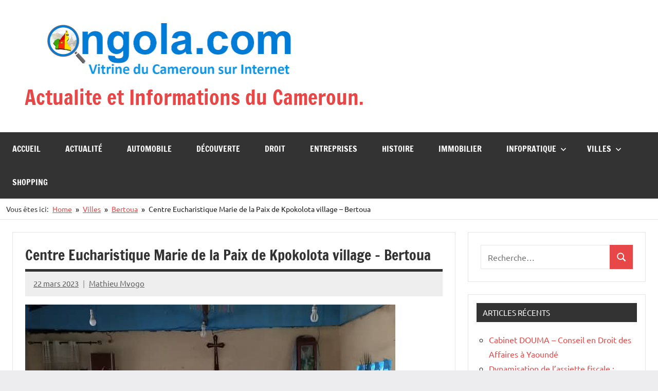

--- FILE ---
content_type: text/html; charset=UTF-8
request_url: https://www.ongola.com/centre-eucharistique-marie-de-la-paix-de-kpokolota/
body_size: 18797
content:
<!DOCTYPE html>
<html dir="ltr" lang="fr-FR" prefix="og: https://ogp.me/ns#">

<head>
<meta charset="UTF-8">
<meta name="viewport" content="width=device-width, initial-scale=1">
<link rel="profile" href="https://gmpg.org/xfn/11">

<title>Centre Eucharistique Marie de la Paix de Kpokolota village – Bertoua - Actualite et Informations du Cameroun.</title>

		<!-- All in One SEO Pro 4.9.2 - aioseo.com -->
	<meta name="description" content="Centre Eucharistique Marie de la Paix de Kpokolota village - Bertoua Créé le 1er juin 2022 dans la zone pastorale de la Cathédrale de Bertoua par le décret N° 01/06/22/AB/JB de Mgr Joseph ATANGA. Le premier Administrateur de ce Centre Eucharistique a été l&#039;Abbé Joseph AYISSI NKOUMOU. Il est limitrophe à la Paroisse Saint Esprit" />
	<meta name="robots" content="max-image-preview:large" />
	<meta name="author" content="Mathieu Mvogo"/>
	<link rel="canonical" href="https://www.ongola.com/centre-eucharistique-marie-de-la-paix-de-kpokolota/" />
	<meta name="generator" content="All in One SEO Pro (AIOSEO) 4.9.2" />
		<meta property="og:locale" content="fr_FR" />
		<meta property="og:site_name" content="Actualite et Informations du Cameroun. - Vitrine du Cameroun sur Internet" />
		<meta property="og:type" content="article" />
		<meta property="og:title" content="Centre Eucharistique Marie de la Paix de Kpokolota village – Bertoua - Actualite et Informations du Cameroun." />
		<meta property="og:description" content="Centre Eucharistique Marie de la Paix de Kpokolota village - Bertoua Créé le 1er juin 2022 dans la zone pastorale de la Cathédrale de Bertoua par le décret N° 01/06/22/AB/JB de Mgr Joseph ATANGA. Le premier Administrateur de ce Centre Eucharistique a été l&#039;Abbé Joseph AYISSI NKOUMOU. Il est limitrophe à la Paroisse Saint Esprit" />
		<meta property="og:url" content="https://www.ongola.com/centre-eucharistique-marie-de-la-paix-de-kpokolota/" />
		<meta property="og:image" content="https://www.ongola.com/wp-content/uploads/2024/01/ongola-1.jpg" />
		<meta property="og:image:secure_url" content="https://www.ongola.com/wp-content/uploads/2024/01/ongola-1.jpg" />
		<meta property="og:image:width" content="1083" />
		<meta property="og:image:height" content="333" />
		<meta property="article:published_time" content="2023-03-22T07:38:16+00:00" />
		<meta property="article:modified_time" content="2023-03-22T07:38:20+00:00" />
		<meta property="article:publisher" content="https://web.facebook.com/@ongolaweb" />
		<meta name="twitter:card" content="summary_large_image" />
		<meta name="twitter:title" content="Centre Eucharistique Marie de la Paix de Kpokolota village – Bertoua - Actualite et Informations du Cameroun." />
		<meta name="twitter:description" content="Centre Eucharistique Marie de la Paix de Kpokolota village - Bertoua Créé le 1er juin 2022 dans la zone pastorale de la Cathédrale de Bertoua par le décret N° 01/06/22/AB/JB de Mgr Joseph ATANGA. Le premier Administrateur de ce Centre Eucharistique a été l&#039;Abbé Joseph AYISSI NKOUMOU. Il est limitrophe à la Paroisse Saint Esprit" />
		<meta name="twitter:image" content="https://www.ongola.com/wp-content/uploads/2024/01/ongola-1.jpg" />
		<script type="application/ld+json" class="aioseo-schema">
			{"@context":"https:\/\/schema.org","@graph":[{"@type":"BlogPosting","@id":"https:\/\/www.ongola.com\/centre-eucharistique-marie-de-la-paix-de-kpokolota\/#blogposting","name":"Centre Eucharistique Marie de la Paix de Kpokolota village \u2013 Bertoua - Actualite et Informations du Cameroun.","headline":"Centre Eucharistique Marie de la Paix de Kpokolota village &#8211; Bertoua","author":{"@id":"https:\/\/www.ongola.com\/author\/matt\/#author"},"publisher":{"@id":"https:\/\/www.ongola.com\/#person"},"image":{"@type":"ImageObject","url":"https:\/\/www.ongola.com\/wp-content\/uploads\/2023\/03\/Centre-Eucharistique-Marie-de-la-Paix-de-Kpokolota.png","width":720,"height":540,"caption":"Centre Eucharistique Marie de la Paix de Kpokolota village"},"datePublished":"2023-03-22T08:38:16+01:00","dateModified":"2023-03-22T08:38:20+01:00","inLanguage":"fr-FR","mainEntityOfPage":{"@id":"https:\/\/www.ongola.com\/centre-eucharistique-marie-de-la-paix-de-kpokolota\/#webpage"},"isPartOf":{"@id":"https:\/\/www.ongola.com\/centre-eucharistique-marie-de-la-paix-de-kpokolota\/#webpage"},"articleSection":"Bertoua, D\u00e9couverte, Bertoua, Cameroun, Decouverte"},{"@type":"BreadcrumbList","@id":"https:\/\/www.ongola.com\/centre-eucharistique-marie-de-la-paix-de-kpokolota\/#breadcrumblist","itemListElement":[{"@type":"ListItem","@id":"https:\/\/www.ongola.com#listItem","position":1,"name":"Home","item":"https:\/\/www.ongola.com","nextItem":{"@type":"ListItem","@id":"https:\/\/www.ongola.com\/category\/villes\/#listItem","name":"Villes"}},{"@type":"ListItem","@id":"https:\/\/www.ongola.com\/category\/villes\/#listItem","position":2,"name":"Villes","item":"https:\/\/www.ongola.com\/category\/villes\/","nextItem":{"@type":"ListItem","@id":"https:\/\/www.ongola.com\/category\/villes\/bertoua\/#listItem","name":"Bertoua"},"previousItem":{"@type":"ListItem","@id":"https:\/\/www.ongola.com#listItem","name":"Home"}},{"@type":"ListItem","@id":"https:\/\/www.ongola.com\/category\/villes\/bertoua\/#listItem","position":3,"name":"Bertoua","item":"https:\/\/www.ongola.com\/category\/villes\/bertoua\/","nextItem":{"@type":"ListItem","@id":"https:\/\/www.ongola.com\/centre-eucharistique-marie-de-la-paix-de-kpokolota\/#listItem","name":"Centre Eucharistique Marie de la Paix de Kpokolota village &#8211; Bertoua"},"previousItem":{"@type":"ListItem","@id":"https:\/\/www.ongola.com\/category\/villes\/#listItem","name":"Villes"}},{"@type":"ListItem","@id":"https:\/\/www.ongola.com\/centre-eucharistique-marie-de-la-paix-de-kpokolota\/#listItem","position":4,"name":"Centre Eucharistique Marie de la Paix de Kpokolota village &#8211; Bertoua","previousItem":{"@type":"ListItem","@id":"https:\/\/www.ongola.com\/category\/villes\/bertoua\/#listItem","name":"Bertoua"}}]},{"@type":"Person","@id":"https:\/\/www.ongola.com\/#person","name":"Mathieu Mvogo","image":{"@type":"ImageObject","@id":"https:\/\/www.ongola.com\/centre-eucharistique-marie-de-la-paix-de-kpokolota\/#personImage","url":"https:\/\/secure.gravatar.com\/avatar\/c425b318841fbe7634c25caae4307d5a4581a2b11480eb1e0d4710405b152e74?s=96&d=mm&r=g","width":96,"height":96,"caption":"Mathieu Mvogo"}},{"@type":"Person","@id":"https:\/\/www.ongola.com\/author\/matt\/#author","url":"https:\/\/www.ongola.com\/author\/matt\/","name":"Mathieu Mvogo","image":{"@type":"ImageObject","@id":"https:\/\/www.ongola.com\/centre-eucharistique-marie-de-la-paix-de-kpokolota\/#authorImage","url":"https:\/\/secure.gravatar.com\/avatar\/c425b318841fbe7634c25caae4307d5a4581a2b11480eb1e0d4710405b152e74?s=96&d=mm&r=g","width":96,"height":96,"caption":"Mathieu Mvogo"}},{"@type":"WebPage","@id":"https:\/\/www.ongola.com\/centre-eucharistique-marie-de-la-paix-de-kpokolota\/#webpage","url":"https:\/\/www.ongola.com\/centre-eucharistique-marie-de-la-paix-de-kpokolota\/","name":"Centre Eucharistique Marie de la Paix de Kpokolota village \u2013 Bertoua - Actualite et Informations du Cameroun.","description":"Centre Eucharistique Marie de la Paix de Kpokolota village - Bertoua Cr\u00e9\u00e9 le 1er juin 2022 dans la zone pastorale de la Cath\u00e9drale de Bertoua par le d\u00e9cret N\u00b0 01\/06\/22\/AB\/JB de Mgr Joseph ATANGA. Le premier Administrateur de ce Centre Eucharistique a \u00e9t\u00e9 l'Abb\u00e9 Joseph AYISSI NKOUMOU. Il est limitrophe \u00e0 la Paroisse Saint Esprit","inLanguage":"fr-FR","isPartOf":{"@id":"https:\/\/www.ongola.com\/#website"},"breadcrumb":{"@id":"https:\/\/www.ongola.com\/centre-eucharistique-marie-de-la-paix-de-kpokolota\/#breadcrumblist"},"author":{"@id":"https:\/\/www.ongola.com\/author\/matt\/#author"},"creator":{"@id":"https:\/\/www.ongola.com\/author\/matt\/#author"},"image":{"@type":"ImageObject","url":"https:\/\/www.ongola.com\/wp-content\/uploads\/2023\/03\/Centre-Eucharistique-Marie-de-la-Paix-de-Kpokolota.png","@id":"https:\/\/www.ongola.com\/centre-eucharistique-marie-de-la-paix-de-kpokolota\/#mainImage","width":720,"height":540,"caption":"Centre Eucharistique Marie de la Paix de Kpokolota village"},"primaryImageOfPage":{"@id":"https:\/\/www.ongola.com\/centre-eucharistique-marie-de-la-paix-de-kpokolota\/#mainImage"},"datePublished":"2023-03-22T08:38:16+01:00","dateModified":"2023-03-22T08:38:20+01:00"},{"@type":"WebSite","@id":"https:\/\/www.ongola.com\/#website","url":"https:\/\/www.ongola.com\/","name":"Actualit\u00e9 et Informations du Cameroun","alternateName":"Ongola.com","description":"Vitrine du Cameroun sur Internet","inLanguage":"fr-FR","publisher":{"@id":"https:\/\/www.ongola.com\/#person"}}]}
		</script>
		<!-- All in One SEO Pro -->

<script>window._wca = window._wca || [];</script>
<link rel='dns-prefetch' href='//stats.wp.com' />
<link rel='dns-prefetch' href='//www.googletagmanager.com' />
<link rel='dns-prefetch' href='//pagead2.googlesyndication.com' />
<link rel="alternate" type="application/rss+xml" title="Actualite et Informations du Cameroun. &raquo; Flux" href="https://www.ongola.com/feed/" />
<link rel="alternate" type="application/rss+xml" title="Actualite et Informations du Cameroun. &raquo; Flux des commentaires" href="https://www.ongola.com/comments/feed/" />
<link rel="alternate" type="application/rss+xml" title="Actualite et Informations du Cameroun. &raquo; Centre Eucharistique Marie de la Paix de Kpokolota village &#8211; Bertoua Flux des commentaires" href="https://www.ongola.com/centre-eucharistique-marie-de-la-paix-de-kpokolota/feed/" />
<link rel="alternate" title="oEmbed (JSON)" type="application/json+oembed" href="https://www.ongola.com/wp-json/oembed/1.0/embed?url=https%3A%2F%2Fwww.ongola.com%2Fcentre-eucharistique-marie-de-la-paix-de-kpokolota%2F" />
<link rel="alternate" title="oEmbed (XML)" type="text/xml+oembed" href="https://www.ongola.com/wp-json/oembed/1.0/embed?url=https%3A%2F%2Fwww.ongola.com%2Fcentre-eucharistique-marie-de-la-paix-de-kpokolota%2F&#038;format=xml" />
		<!-- This site uses the Google Analytics by MonsterInsights plugin v9.11.1 - Using Analytics tracking - https://www.monsterinsights.com/ -->
		<!-- Remarque : MonsterInsights n’est actuellement pas configuré sur ce site. Le propriétaire doit authentifier son compte Google Analytics dans les réglages de MonsterInsights.  -->
					<!-- No tracking code set -->
				<!-- / Google Analytics by MonsterInsights -->
		<style id='wp-img-auto-sizes-contain-inline-css' type='text/css'>
img:is([sizes=auto i],[sizes^="auto," i]){contain-intrinsic-size:3000px 1500px}
/*# sourceURL=wp-img-auto-sizes-contain-inline-css */
</style>
<link rel='stylesheet' id='dynamico-theme-fonts-css' href='https://www.ongola.com/wp-content/fonts/d11877352fe316a0d4bd850245eb7a53.css?ver=20201110' type='text/css' media='all' />
<style id='wp-emoji-styles-inline-css' type='text/css'>

	img.wp-smiley, img.emoji {
		display: inline !important;
		border: none !important;
		box-shadow: none !important;
		height: 1em !important;
		width: 1em !important;
		margin: 0 0.07em !important;
		vertical-align: -0.1em !important;
		background: none !important;
		padding: 0 !important;
	}
/*# sourceURL=wp-emoji-styles-inline-css */
</style>
<link rel='stylesheet' id='wp-block-library-css' href='https://www.ongola.com/wp-includes/css/dist/block-library/style.min.css?ver=6.9' type='text/css' media='all' />
<style id='wp-block-heading-inline-css' type='text/css'>
h1:where(.wp-block-heading).has-background,h2:where(.wp-block-heading).has-background,h3:where(.wp-block-heading).has-background,h4:where(.wp-block-heading).has-background,h5:where(.wp-block-heading).has-background,h6:where(.wp-block-heading).has-background{padding:1.25em 2.375em}h1.has-text-align-left[style*=writing-mode]:where([style*=vertical-lr]),h1.has-text-align-right[style*=writing-mode]:where([style*=vertical-rl]),h2.has-text-align-left[style*=writing-mode]:where([style*=vertical-lr]),h2.has-text-align-right[style*=writing-mode]:where([style*=vertical-rl]),h3.has-text-align-left[style*=writing-mode]:where([style*=vertical-lr]),h3.has-text-align-right[style*=writing-mode]:where([style*=vertical-rl]),h4.has-text-align-left[style*=writing-mode]:where([style*=vertical-lr]),h4.has-text-align-right[style*=writing-mode]:where([style*=vertical-rl]),h5.has-text-align-left[style*=writing-mode]:where([style*=vertical-lr]),h5.has-text-align-right[style*=writing-mode]:where([style*=vertical-rl]),h6.has-text-align-left[style*=writing-mode]:where([style*=vertical-lr]),h6.has-text-align-right[style*=writing-mode]:where([style*=vertical-rl]){rotate:180deg}
/*# sourceURL=https://www.ongola.com/wp-includes/blocks/heading/style.min.css */
</style>
<style id='wp-block-image-inline-css' type='text/css'>
.wp-block-image>a,.wp-block-image>figure>a{display:inline-block}.wp-block-image img{box-sizing:border-box;height:auto;max-width:100%;vertical-align:bottom}@media not (prefers-reduced-motion){.wp-block-image img.hide{visibility:hidden}.wp-block-image img.show{animation:show-content-image .4s}}.wp-block-image[style*=border-radius] img,.wp-block-image[style*=border-radius]>a{border-radius:inherit}.wp-block-image.has-custom-border img{box-sizing:border-box}.wp-block-image.aligncenter{text-align:center}.wp-block-image.alignfull>a,.wp-block-image.alignwide>a{width:100%}.wp-block-image.alignfull img,.wp-block-image.alignwide img{height:auto;width:100%}.wp-block-image .aligncenter,.wp-block-image .alignleft,.wp-block-image .alignright,.wp-block-image.aligncenter,.wp-block-image.alignleft,.wp-block-image.alignright{display:table}.wp-block-image .aligncenter>figcaption,.wp-block-image .alignleft>figcaption,.wp-block-image .alignright>figcaption,.wp-block-image.aligncenter>figcaption,.wp-block-image.alignleft>figcaption,.wp-block-image.alignright>figcaption{caption-side:bottom;display:table-caption}.wp-block-image .alignleft{float:left;margin:.5em 1em .5em 0}.wp-block-image .alignright{float:right;margin:.5em 0 .5em 1em}.wp-block-image .aligncenter{margin-left:auto;margin-right:auto}.wp-block-image :where(figcaption){margin-bottom:1em;margin-top:.5em}.wp-block-image.is-style-circle-mask img{border-radius:9999px}@supports ((-webkit-mask-image:none) or (mask-image:none)) or (-webkit-mask-image:none){.wp-block-image.is-style-circle-mask img{border-radius:0;-webkit-mask-image:url('data:image/svg+xml;utf8,<svg viewBox="0 0 100 100" xmlns="http://www.w3.org/2000/svg"><circle cx="50" cy="50" r="50"/></svg>');mask-image:url('data:image/svg+xml;utf8,<svg viewBox="0 0 100 100" xmlns="http://www.w3.org/2000/svg"><circle cx="50" cy="50" r="50"/></svg>');mask-mode:alpha;-webkit-mask-position:center;mask-position:center;-webkit-mask-repeat:no-repeat;mask-repeat:no-repeat;-webkit-mask-size:contain;mask-size:contain}}:root :where(.wp-block-image.is-style-rounded img,.wp-block-image .is-style-rounded img){border-radius:9999px}.wp-block-image figure{margin:0}.wp-lightbox-container{display:flex;flex-direction:column;position:relative}.wp-lightbox-container img{cursor:zoom-in}.wp-lightbox-container img:hover+button{opacity:1}.wp-lightbox-container button{align-items:center;backdrop-filter:blur(16px) saturate(180%);background-color:#5a5a5a40;border:none;border-radius:4px;cursor:zoom-in;display:flex;height:20px;justify-content:center;opacity:0;padding:0;position:absolute;right:16px;text-align:center;top:16px;width:20px;z-index:100}@media not (prefers-reduced-motion){.wp-lightbox-container button{transition:opacity .2s ease}}.wp-lightbox-container button:focus-visible{outline:3px auto #5a5a5a40;outline:3px auto -webkit-focus-ring-color;outline-offset:3px}.wp-lightbox-container button:hover{cursor:pointer;opacity:1}.wp-lightbox-container button:focus{opacity:1}.wp-lightbox-container button:focus,.wp-lightbox-container button:hover,.wp-lightbox-container button:not(:hover):not(:active):not(.has-background){background-color:#5a5a5a40;border:none}.wp-lightbox-overlay{box-sizing:border-box;cursor:zoom-out;height:100vh;left:0;overflow:hidden;position:fixed;top:0;visibility:hidden;width:100%;z-index:100000}.wp-lightbox-overlay .close-button{align-items:center;cursor:pointer;display:flex;justify-content:center;min-height:40px;min-width:40px;padding:0;position:absolute;right:calc(env(safe-area-inset-right) + 16px);top:calc(env(safe-area-inset-top) + 16px);z-index:5000000}.wp-lightbox-overlay .close-button:focus,.wp-lightbox-overlay .close-button:hover,.wp-lightbox-overlay .close-button:not(:hover):not(:active):not(.has-background){background:none;border:none}.wp-lightbox-overlay .lightbox-image-container{height:var(--wp--lightbox-container-height);left:50%;overflow:hidden;position:absolute;top:50%;transform:translate(-50%,-50%);transform-origin:top left;width:var(--wp--lightbox-container-width);z-index:9999999999}.wp-lightbox-overlay .wp-block-image{align-items:center;box-sizing:border-box;display:flex;height:100%;justify-content:center;margin:0;position:relative;transform-origin:0 0;width:100%;z-index:3000000}.wp-lightbox-overlay .wp-block-image img{height:var(--wp--lightbox-image-height);min-height:var(--wp--lightbox-image-height);min-width:var(--wp--lightbox-image-width);width:var(--wp--lightbox-image-width)}.wp-lightbox-overlay .wp-block-image figcaption{display:none}.wp-lightbox-overlay button{background:none;border:none}.wp-lightbox-overlay .scrim{background-color:#fff;height:100%;opacity:.9;position:absolute;width:100%;z-index:2000000}.wp-lightbox-overlay.active{visibility:visible}@media not (prefers-reduced-motion){.wp-lightbox-overlay.active{animation:turn-on-visibility .25s both}.wp-lightbox-overlay.active img{animation:turn-on-visibility .35s both}.wp-lightbox-overlay.show-closing-animation:not(.active){animation:turn-off-visibility .35s both}.wp-lightbox-overlay.show-closing-animation:not(.active) img{animation:turn-off-visibility .25s both}.wp-lightbox-overlay.zoom.active{animation:none;opacity:1;visibility:visible}.wp-lightbox-overlay.zoom.active .lightbox-image-container{animation:lightbox-zoom-in .4s}.wp-lightbox-overlay.zoom.active .lightbox-image-container img{animation:none}.wp-lightbox-overlay.zoom.active .scrim{animation:turn-on-visibility .4s forwards}.wp-lightbox-overlay.zoom.show-closing-animation:not(.active){animation:none}.wp-lightbox-overlay.zoom.show-closing-animation:not(.active) .lightbox-image-container{animation:lightbox-zoom-out .4s}.wp-lightbox-overlay.zoom.show-closing-animation:not(.active) .lightbox-image-container img{animation:none}.wp-lightbox-overlay.zoom.show-closing-animation:not(.active) .scrim{animation:turn-off-visibility .4s forwards}}@keyframes show-content-image{0%{visibility:hidden}99%{visibility:hidden}to{visibility:visible}}@keyframes turn-on-visibility{0%{opacity:0}to{opacity:1}}@keyframes turn-off-visibility{0%{opacity:1;visibility:visible}99%{opacity:0;visibility:visible}to{opacity:0;visibility:hidden}}@keyframes lightbox-zoom-in{0%{transform:translate(calc((-100vw + var(--wp--lightbox-scrollbar-width))/2 + var(--wp--lightbox-initial-left-position)),calc(-50vh + var(--wp--lightbox-initial-top-position))) scale(var(--wp--lightbox-scale))}to{transform:translate(-50%,-50%) scale(1)}}@keyframes lightbox-zoom-out{0%{transform:translate(-50%,-50%) scale(1);visibility:visible}99%{visibility:visible}to{transform:translate(calc((-100vw + var(--wp--lightbox-scrollbar-width))/2 + var(--wp--lightbox-initial-left-position)),calc(-50vh + var(--wp--lightbox-initial-top-position))) scale(var(--wp--lightbox-scale));visibility:hidden}}
/*# sourceURL=https://www.ongola.com/wp-includes/blocks/image/style.min.css */
</style>
<style id='wp-block-list-inline-css' type='text/css'>
ol,ul{box-sizing:border-box}:root :where(.wp-block-list.has-background){padding:1.25em 2.375em}
/*# sourceURL=https://www.ongola.com/wp-includes/blocks/list/style.min.css */
</style>
<style id='wp-block-paragraph-inline-css' type='text/css'>
.is-small-text{font-size:.875em}.is-regular-text{font-size:1em}.is-large-text{font-size:2.25em}.is-larger-text{font-size:3em}.has-drop-cap:not(:focus):first-letter{float:left;font-size:8.4em;font-style:normal;font-weight:100;line-height:.68;margin:.05em .1em 0 0;text-transform:uppercase}body.rtl .has-drop-cap:not(:focus):first-letter{float:none;margin-left:.1em}p.has-drop-cap.has-background{overflow:hidden}:root :where(p.has-background){padding:1.25em 2.375em}:where(p.has-text-color:not(.has-link-color)) a{color:inherit}p.has-text-align-left[style*="writing-mode:vertical-lr"],p.has-text-align-right[style*="writing-mode:vertical-rl"]{rotate:180deg}
/*# sourceURL=https://www.ongola.com/wp-includes/blocks/paragraph/style.min.css */
</style>
<link rel='stylesheet' id='wc-blocks-style-css' href='https://www.ongola.com/wp-content/plugins/woocommerce/assets/client/blocks/wc-blocks.css?ver=wc-10.1.3' type='text/css' media='all' />
<style id='global-styles-inline-css' type='text/css'>
:root{--wp--preset--aspect-ratio--square: 1;--wp--preset--aspect-ratio--4-3: 4/3;--wp--preset--aspect-ratio--3-4: 3/4;--wp--preset--aspect-ratio--3-2: 3/2;--wp--preset--aspect-ratio--2-3: 2/3;--wp--preset--aspect-ratio--16-9: 16/9;--wp--preset--aspect-ratio--9-16: 9/16;--wp--preset--color--black: #000000;--wp--preset--color--cyan-bluish-gray: #abb8c3;--wp--preset--color--white: #ffffff;--wp--preset--color--pale-pink: #f78da7;--wp--preset--color--vivid-red: #cf2e2e;--wp--preset--color--luminous-vivid-orange: #ff6900;--wp--preset--color--luminous-vivid-amber: #fcb900;--wp--preset--color--light-green-cyan: #7bdcb5;--wp--preset--color--vivid-green-cyan: #00d084;--wp--preset--color--pale-cyan-blue: #8ed1fc;--wp--preset--color--vivid-cyan-blue: #0693e3;--wp--preset--color--vivid-purple: #9b51e0;--wp--preset--color--primary: #e84747;--wp--preset--color--secondary: #cb3e3e;--wp--preset--color--tertiary: #ae3535;--wp--preset--color--contrast: #4747e8;--wp--preset--color--accent: #47e897;--wp--preset--color--highlight: #e8e847;--wp--preset--color--light-gray: #eeeeee;--wp--preset--color--gray: #777777;--wp--preset--color--dark-gray: #333333;--wp--preset--gradient--vivid-cyan-blue-to-vivid-purple: linear-gradient(135deg,rgb(6,147,227) 0%,rgb(155,81,224) 100%);--wp--preset--gradient--light-green-cyan-to-vivid-green-cyan: linear-gradient(135deg,rgb(122,220,180) 0%,rgb(0,208,130) 100%);--wp--preset--gradient--luminous-vivid-amber-to-luminous-vivid-orange: linear-gradient(135deg,rgb(252,185,0) 0%,rgb(255,105,0) 100%);--wp--preset--gradient--luminous-vivid-orange-to-vivid-red: linear-gradient(135deg,rgb(255,105,0) 0%,rgb(207,46,46) 100%);--wp--preset--gradient--very-light-gray-to-cyan-bluish-gray: linear-gradient(135deg,rgb(238,238,238) 0%,rgb(169,184,195) 100%);--wp--preset--gradient--cool-to-warm-spectrum: linear-gradient(135deg,rgb(74,234,220) 0%,rgb(151,120,209) 20%,rgb(207,42,186) 40%,rgb(238,44,130) 60%,rgb(251,105,98) 80%,rgb(254,248,76) 100%);--wp--preset--gradient--blush-light-purple: linear-gradient(135deg,rgb(255,206,236) 0%,rgb(152,150,240) 100%);--wp--preset--gradient--blush-bordeaux: linear-gradient(135deg,rgb(254,205,165) 0%,rgb(254,45,45) 50%,rgb(107,0,62) 100%);--wp--preset--gradient--luminous-dusk: linear-gradient(135deg,rgb(255,203,112) 0%,rgb(199,81,192) 50%,rgb(65,88,208) 100%);--wp--preset--gradient--pale-ocean: linear-gradient(135deg,rgb(255,245,203) 0%,rgb(182,227,212) 50%,rgb(51,167,181) 100%);--wp--preset--gradient--electric-grass: linear-gradient(135deg,rgb(202,248,128) 0%,rgb(113,206,126) 100%);--wp--preset--gradient--midnight: linear-gradient(135deg,rgb(2,3,129) 0%,rgb(40,116,252) 100%);--wp--preset--font-size--small: 13px;--wp--preset--font-size--medium: 20px;--wp--preset--font-size--large: 36px;--wp--preset--font-size--x-large: 42px;--wp--preset--font-size--extra-large: 48px;--wp--preset--font-size--huge: 64px;--wp--preset--spacing--20: 0.44rem;--wp--preset--spacing--30: 0.67rem;--wp--preset--spacing--40: 1rem;--wp--preset--spacing--50: 1.5rem;--wp--preset--spacing--60: 2.25rem;--wp--preset--spacing--70: 3.38rem;--wp--preset--spacing--80: 5.06rem;--wp--preset--shadow--natural: 6px 6px 9px rgba(0, 0, 0, 0.2);--wp--preset--shadow--deep: 12px 12px 50px rgba(0, 0, 0, 0.4);--wp--preset--shadow--sharp: 6px 6px 0px rgba(0, 0, 0, 0.2);--wp--preset--shadow--outlined: 6px 6px 0px -3px rgb(255, 255, 255), 6px 6px rgb(0, 0, 0);--wp--preset--shadow--crisp: 6px 6px 0px rgb(0, 0, 0);}:root { --wp--style--global--content-size: 900px;--wp--style--global--wide-size: 1100px; }:where(body) { margin: 0; }.wp-site-blocks > .alignleft { float: left; margin-right: 2em; }.wp-site-blocks > .alignright { float: right; margin-left: 2em; }.wp-site-blocks > .aligncenter { justify-content: center; margin-left: auto; margin-right: auto; }:where(.is-layout-flex){gap: 0.5em;}:where(.is-layout-grid){gap: 0.5em;}.is-layout-flow > .alignleft{float: left;margin-inline-start: 0;margin-inline-end: 2em;}.is-layout-flow > .alignright{float: right;margin-inline-start: 2em;margin-inline-end: 0;}.is-layout-flow > .aligncenter{margin-left: auto !important;margin-right: auto !important;}.is-layout-constrained > .alignleft{float: left;margin-inline-start: 0;margin-inline-end: 2em;}.is-layout-constrained > .alignright{float: right;margin-inline-start: 2em;margin-inline-end: 0;}.is-layout-constrained > .aligncenter{margin-left: auto !important;margin-right: auto !important;}.is-layout-constrained > :where(:not(.alignleft):not(.alignright):not(.alignfull)){max-width: var(--wp--style--global--content-size);margin-left: auto !important;margin-right: auto !important;}.is-layout-constrained > .alignwide{max-width: var(--wp--style--global--wide-size);}body .is-layout-flex{display: flex;}.is-layout-flex{flex-wrap: wrap;align-items: center;}.is-layout-flex > :is(*, div){margin: 0;}body .is-layout-grid{display: grid;}.is-layout-grid > :is(*, div){margin: 0;}body{padding-top: 0px;padding-right: 0px;padding-bottom: 0px;padding-left: 0px;}a:where(:not(.wp-element-button)){text-decoration: underline;}:root :where(.wp-element-button, .wp-block-button__link){background-color: #32373c;border-width: 0;color: #fff;font-family: inherit;font-size: inherit;font-style: inherit;font-weight: inherit;letter-spacing: inherit;line-height: inherit;padding-top: calc(0.667em + 2px);padding-right: calc(1.333em + 2px);padding-bottom: calc(0.667em + 2px);padding-left: calc(1.333em + 2px);text-decoration: none;text-transform: inherit;}.has-black-color{color: var(--wp--preset--color--black) !important;}.has-cyan-bluish-gray-color{color: var(--wp--preset--color--cyan-bluish-gray) !important;}.has-white-color{color: var(--wp--preset--color--white) !important;}.has-pale-pink-color{color: var(--wp--preset--color--pale-pink) !important;}.has-vivid-red-color{color: var(--wp--preset--color--vivid-red) !important;}.has-luminous-vivid-orange-color{color: var(--wp--preset--color--luminous-vivid-orange) !important;}.has-luminous-vivid-amber-color{color: var(--wp--preset--color--luminous-vivid-amber) !important;}.has-light-green-cyan-color{color: var(--wp--preset--color--light-green-cyan) !important;}.has-vivid-green-cyan-color{color: var(--wp--preset--color--vivid-green-cyan) !important;}.has-pale-cyan-blue-color{color: var(--wp--preset--color--pale-cyan-blue) !important;}.has-vivid-cyan-blue-color{color: var(--wp--preset--color--vivid-cyan-blue) !important;}.has-vivid-purple-color{color: var(--wp--preset--color--vivid-purple) !important;}.has-primary-color{color: var(--wp--preset--color--primary) !important;}.has-secondary-color{color: var(--wp--preset--color--secondary) !important;}.has-tertiary-color{color: var(--wp--preset--color--tertiary) !important;}.has-contrast-color{color: var(--wp--preset--color--contrast) !important;}.has-accent-color{color: var(--wp--preset--color--accent) !important;}.has-highlight-color{color: var(--wp--preset--color--highlight) !important;}.has-light-gray-color{color: var(--wp--preset--color--light-gray) !important;}.has-gray-color{color: var(--wp--preset--color--gray) !important;}.has-dark-gray-color{color: var(--wp--preset--color--dark-gray) !important;}.has-black-background-color{background-color: var(--wp--preset--color--black) !important;}.has-cyan-bluish-gray-background-color{background-color: var(--wp--preset--color--cyan-bluish-gray) !important;}.has-white-background-color{background-color: var(--wp--preset--color--white) !important;}.has-pale-pink-background-color{background-color: var(--wp--preset--color--pale-pink) !important;}.has-vivid-red-background-color{background-color: var(--wp--preset--color--vivid-red) !important;}.has-luminous-vivid-orange-background-color{background-color: var(--wp--preset--color--luminous-vivid-orange) !important;}.has-luminous-vivid-amber-background-color{background-color: var(--wp--preset--color--luminous-vivid-amber) !important;}.has-light-green-cyan-background-color{background-color: var(--wp--preset--color--light-green-cyan) !important;}.has-vivid-green-cyan-background-color{background-color: var(--wp--preset--color--vivid-green-cyan) !important;}.has-pale-cyan-blue-background-color{background-color: var(--wp--preset--color--pale-cyan-blue) !important;}.has-vivid-cyan-blue-background-color{background-color: var(--wp--preset--color--vivid-cyan-blue) !important;}.has-vivid-purple-background-color{background-color: var(--wp--preset--color--vivid-purple) !important;}.has-primary-background-color{background-color: var(--wp--preset--color--primary) !important;}.has-secondary-background-color{background-color: var(--wp--preset--color--secondary) !important;}.has-tertiary-background-color{background-color: var(--wp--preset--color--tertiary) !important;}.has-contrast-background-color{background-color: var(--wp--preset--color--contrast) !important;}.has-accent-background-color{background-color: var(--wp--preset--color--accent) !important;}.has-highlight-background-color{background-color: var(--wp--preset--color--highlight) !important;}.has-light-gray-background-color{background-color: var(--wp--preset--color--light-gray) !important;}.has-gray-background-color{background-color: var(--wp--preset--color--gray) !important;}.has-dark-gray-background-color{background-color: var(--wp--preset--color--dark-gray) !important;}.has-black-border-color{border-color: var(--wp--preset--color--black) !important;}.has-cyan-bluish-gray-border-color{border-color: var(--wp--preset--color--cyan-bluish-gray) !important;}.has-white-border-color{border-color: var(--wp--preset--color--white) !important;}.has-pale-pink-border-color{border-color: var(--wp--preset--color--pale-pink) !important;}.has-vivid-red-border-color{border-color: var(--wp--preset--color--vivid-red) !important;}.has-luminous-vivid-orange-border-color{border-color: var(--wp--preset--color--luminous-vivid-orange) !important;}.has-luminous-vivid-amber-border-color{border-color: var(--wp--preset--color--luminous-vivid-amber) !important;}.has-light-green-cyan-border-color{border-color: var(--wp--preset--color--light-green-cyan) !important;}.has-vivid-green-cyan-border-color{border-color: var(--wp--preset--color--vivid-green-cyan) !important;}.has-pale-cyan-blue-border-color{border-color: var(--wp--preset--color--pale-cyan-blue) !important;}.has-vivid-cyan-blue-border-color{border-color: var(--wp--preset--color--vivid-cyan-blue) !important;}.has-vivid-purple-border-color{border-color: var(--wp--preset--color--vivid-purple) !important;}.has-primary-border-color{border-color: var(--wp--preset--color--primary) !important;}.has-secondary-border-color{border-color: var(--wp--preset--color--secondary) !important;}.has-tertiary-border-color{border-color: var(--wp--preset--color--tertiary) !important;}.has-contrast-border-color{border-color: var(--wp--preset--color--contrast) !important;}.has-accent-border-color{border-color: var(--wp--preset--color--accent) !important;}.has-highlight-border-color{border-color: var(--wp--preset--color--highlight) !important;}.has-light-gray-border-color{border-color: var(--wp--preset--color--light-gray) !important;}.has-gray-border-color{border-color: var(--wp--preset--color--gray) !important;}.has-dark-gray-border-color{border-color: var(--wp--preset--color--dark-gray) !important;}.has-vivid-cyan-blue-to-vivid-purple-gradient-background{background: var(--wp--preset--gradient--vivid-cyan-blue-to-vivid-purple) !important;}.has-light-green-cyan-to-vivid-green-cyan-gradient-background{background: var(--wp--preset--gradient--light-green-cyan-to-vivid-green-cyan) !important;}.has-luminous-vivid-amber-to-luminous-vivid-orange-gradient-background{background: var(--wp--preset--gradient--luminous-vivid-amber-to-luminous-vivid-orange) !important;}.has-luminous-vivid-orange-to-vivid-red-gradient-background{background: var(--wp--preset--gradient--luminous-vivid-orange-to-vivid-red) !important;}.has-very-light-gray-to-cyan-bluish-gray-gradient-background{background: var(--wp--preset--gradient--very-light-gray-to-cyan-bluish-gray) !important;}.has-cool-to-warm-spectrum-gradient-background{background: var(--wp--preset--gradient--cool-to-warm-spectrum) !important;}.has-blush-light-purple-gradient-background{background: var(--wp--preset--gradient--blush-light-purple) !important;}.has-blush-bordeaux-gradient-background{background: var(--wp--preset--gradient--blush-bordeaux) !important;}.has-luminous-dusk-gradient-background{background: var(--wp--preset--gradient--luminous-dusk) !important;}.has-pale-ocean-gradient-background{background: var(--wp--preset--gradient--pale-ocean) !important;}.has-electric-grass-gradient-background{background: var(--wp--preset--gradient--electric-grass) !important;}.has-midnight-gradient-background{background: var(--wp--preset--gradient--midnight) !important;}.has-small-font-size{font-size: var(--wp--preset--font-size--small) !important;}.has-medium-font-size{font-size: var(--wp--preset--font-size--medium) !important;}.has-large-font-size{font-size: var(--wp--preset--font-size--large) !important;}.has-x-large-font-size{font-size: var(--wp--preset--font-size--x-large) !important;}.has-extra-large-font-size{font-size: var(--wp--preset--font-size--extra-large) !important;}.has-huge-font-size{font-size: var(--wp--preset--font-size--huge) !important;}
/*# sourceURL=global-styles-inline-css */
</style>

<link rel='stylesheet' id='themezee-custom-color-palette-css' href='https://www.ongola.com/wp-content/plugins/custom-color-palette/assets/css/custom-color-palette.css?ver=1.0' type='text/css' media='all' />
<style id='themezee-custom-color-palette-inline-css' type='text/css'>
:root {--ccp-light-gray-color: #25a7e8;}
/*# sourceURL=themezee-custom-color-palette-inline-css */
</style>
<link rel='stylesheet' id='themezee-social-sharing-css' href='https://www.ongola.com/wp-content/plugins/themezee-social-sharing/assets/css/themezee-social-sharing.css?ver=1.1' type='text/css' media='all' />
<link rel='stylesheet' id='woocommerce-layout-css' href='https://www.ongola.com/wp-content/plugins/woocommerce/assets/css/woocommerce-layout.css?ver=10.1.3' type='text/css' media='all' />
<style id='woocommerce-layout-inline-css' type='text/css'>

	.infinite-scroll .woocommerce-pagination {
		display: none;
	}
/*# sourceURL=woocommerce-layout-inline-css */
</style>
<link rel='stylesheet' id='woocommerce-smallscreen-css' href='https://www.ongola.com/wp-content/plugins/woocommerce/assets/css/woocommerce-smallscreen.css?ver=10.1.3' type='text/css' media='only screen and (max-width: 768px)' />
<link rel='stylesheet' id='woocommerce-general-css' href='https://www.ongola.com/wp-content/plugins/woocommerce/assets/css/woocommerce.css?ver=10.1.3' type='text/css' media='all' />
<style id='woocommerce-inline-inline-css' type='text/css'>
.woocommerce form .form-row .required { visibility: visible; }
/*# sourceURL=woocommerce-inline-inline-css */
</style>
<link rel='stylesheet' id='brands-styles-css' href='https://www.ongola.com/wp-content/plugins/woocommerce/assets/css/brands.css?ver=10.1.3' type='text/css' media='all' />
<link rel='stylesheet' id='dynamico-stylesheet-css' href='https://www.ongola.com/wp-content/themes/dynamico/style.css?ver=1.1.5' type='text/css' media='all' />
<style id='dynamico-stylesheet-inline-css' type='text/css'>
.site-logo .custom-logo { width: 541px; }
/*# sourceURL=dynamico-stylesheet-inline-css */
</style>
<!--n2css--><!--n2js--><script type="text/javascript" src="https://www.ongola.com/wp-includes/js/jquery/jquery.min.js?ver=3.7.1" id="jquery-core-js"></script>
<script type="text/javascript" src="https://www.ongola.com/wp-includes/js/jquery/jquery-migrate.min.js?ver=3.4.1" id="jquery-migrate-js"></script>
<script type="text/javascript" src="https://www.ongola.com/wp-content/plugins/themezee-social-sharing/assets/js/themezee-social-sharing.js?ver=1.1" id="themezee-social-sharing-js"></script>
<script type="text/javascript" src="https://www.ongola.com/wp-content/plugins/woocommerce/assets/js/jquery-blockui/jquery.blockUI.min.js?ver=2.7.0-wc.10.1.3" id="jquery-blockui-js" defer="defer" data-wp-strategy="defer"></script>
<script type="text/javascript" id="wc-add-to-cart-js-extra">
/* <![CDATA[ */
var wc_add_to_cart_params = {"ajax_url":"/wp-admin/admin-ajax.php","wc_ajax_url":"/?wc-ajax=%%endpoint%%","i18n_view_cart":"Voir le panier","cart_url":"https://www.ongola.com/panier/","is_cart":"","cart_redirect_after_add":"no"};
//# sourceURL=wc-add-to-cart-js-extra
/* ]]> */
</script>
<script type="text/javascript" src="https://www.ongola.com/wp-content/plugins/woocommerce/assets/js/frontend/add-to-cart.min.js?ver=10.1.3" id="wc-add-to-cart-js" defer="defer" data-wp-strategy="defer"></script>
<script type="text/javascript" src="https://www.ongola.com/wp-content/plugins/woocommerce/assets/js/js-cookie/js.cookie.min.js?ver=2.1.4-wc.10.1.3" id="js-cookie-js" defer="defer" data-wp-strategy="defer"></script>
<script type="text/javascript" id="woocommerce-js-extra">
/* <![CDATA[ */
var woocommerce_params = {"ajax_url":"/wp-admin/admin-ajax.php","wc_ajax_url":"/?wc-ajax=%%endpoint%%","i18n_password_show":"Afficher le mot de passe","i18n_password_hide":"Masquer le mot de passe"};
//# sourceURL=woocommerce-js-extra
/* ]]> */
</script>
<script type="text/javascript" src="https://www.ongola.com/wp-content/plugins/woocommerce/assets/js/frontend/woocommerce.min.js?ver=10.1.3" id="woocommerce-js" defer="defer" data-wp-strategy="defer"></script>
<script type="text/javascript" src="https://www.ongola.com/wp-content/themes/dynamico/assets/js/svgxuse.min.js?ver=1.2.6" id="svgxuse-js"></script>
<script type="text/javascript" src="https://stats.wp.com/s-202604.js" id="woocommerce-analytics-js" defer="defer" data-wp-strategy="defer"></script>

<!-- Extrait de code de la balise Google (gtag.js) ajouté par Site Kit -->
<!-- Extrait Google Analytics ajouté par Site Kit -->
<script type="text/javascript" src="https://www.googletagmanager.com/gtag/js?id=GT-KV5GPLR" id="google_gtagjs-js" async></script>
<script type="text/javascript" id="google_gtagjs-js-after">
/* <![CDATA[ */
window.dataLayer = window.dataLayer || [];function gtag(){dataLayer.push(arguments);}
gtag("set","linker",{"domains":["www.ongola.com"]});
gtag("js", new Date());
gtag("set", "developer_id.dZTNiMT", true);
gtag("config", "GT-KV5GPLR", {"googlesitekit_post_type":"post","googlesitekit_post_date":"20230322","googlesitekit_post_categories":"Bertoua; D\u00e9couverte"});
//# sourceURL=google_gtagjs-js-after
/* ]]> */
</script>
<link rel="https://api.w.org/" href="https://www.ongola.com/wp-json/" /><link rel="alternate" title="JSON" type="application/json" href="https://www.ongola.com/wp-json/wp/v2/posts/1271" /><link rel="EditURI" type="application/rsd+xml" title="RSD" href="https://www.ongola.com/xmlrpc.php?rsd" />
<meta name="generator" content="WordPress 6.9" />
<meta name="generator" content="WooCommerce 10.1.3" />
<link rel='shortlink' href='https://www.ongola.com/?p=1271' />
<meta name="generator" content="Site Kit by Google 1.161.0" />	<style>img#wpstats{display:none}</style>
		<meta name="pinterest-rich-pin" content="false" />	<noscript><style>.woocommerce-product-gallery{ opacity: 1 !important; }</style></noscript>
	
<!-- Balises Meta Google AdSense ajoutées par Site Kit -->
<meta name="google-adsense-platform-account" content="ca-host-pub-2644536267352236">
<meta name="google-adsense-platform-domain" content="sitekit.withgoogle.com">
<!-- Fin des balises Meta End Google AdSense ajoutées par Site Kit -->
<meta name="generator" content="Elementor 3.31.5; features: additional_custom_breakpoints, e_element_cache; settings: css_print_method-external, google_font-enabled, font_display-swap">
			<style>
				.e-con.e-parent:nth-of-type(n+4):not(.e-lazyloaded):not(.e-no-lazyload),
				.e-con.e-parent:nth-of-type(n+4):not(.e-lazyloaded):not(.e-no-lazyload) * {
					background-image: none !important;
				}
				@media screen and (max-height: 1024px) {
					.e-con.e-parent:nth-of-type(n+3):not(.e-lazyloaded):not(.e-no-lazyload),
					.e-con.e-parent:nth-of-type(n+3):not(.e-lazyloaded):not(.e-no-lazyload) * {
						background-image: none !important;
					}
				}
				@media screen and (max-height: 640px) {
					.e-con.e-parent:nth-of-type(n+2):not(.e-lazyloaded):not(.e-no-lazyload),
					.e-con.e-parent:nth-of-type(n+2):not(.e-lazyloaded):not(.e-no-lazyload) * {
						background-image: none !important;
					}
				}
			</style>
			
<!-- Extrait Google AdSense ajouté par Site Kit -->
<script type="text/javascript" async="async" src="https://pagead2.googlesyndication.com/pagead/js/adsbygoogle.js?client=ca-pub-8666131300645108&amp;host=ca-host-pub-2644536267352236" crossorigin="anonymous"></script>

<!-- End Google AdSense snippet added by Site Kit -->
<link rel="icon" href="https://www.ongola.com/wp-content/uploads/2026/01/cropped-logo-ongola-loupe-32x32.png" sizes="32x32" />
<link rel="icon" href="https://www.ongola.com/wp-content/uploads/2026/01/cropped-logo-ongola-loupe-192x192.png" sizes="192x192" />
<link rel="apple-touch-icon" href="https://www.ongola.com/wp-content/uploads/2026/01/cropped-logo-ongola-loupe-180x180.png" />
<meta name="msapplication-TileImage" content="https://www.ongola.com/wp-content/uploads/2026/01/cropped-logo-ongola-loupe-270x270.png" />
</head>

<body class="wp-singular post-template-default single single-post postid-1271 single-format-standard wp-custom-logo wp-embed-responsive wp-theme-dynamico theme-dynamico woocommerce-no-js eio-default metaslider-plugin centered-theme-layout has-sidebar site-description-hidden comments-hidden is-blog-page elementor-default elementor-kit-565">

	
	<div id="page" class="site">
		<a class="skip-link screen-reader-text" href="#content">Aller au contenu</a>

		
		<header id="masthead" class="site-header" role="banner">

			<div class="header-main">

				
			<div class="site-logo">
				<a href="https://www.ongola.com/" class="custom-logo-link" rel="home"><img fetchpriority="high" width="1083" height="242" src="https://www.ongola.com/wp-content/uploads/2024/01/cropped-ongola-1.jpg" class="custom-logo" alt="Ongola.com" decoding="async" srcset="https://www.ongola.com/wp-content/uploads/2024/01/cropped-ongola-1.jpg 1083w, https://www.ongola.com/wp-content/uploads/2024/01/cropped-ongola-1-640x143.jpg 640w, https://www.ongola.com/wp-content/uploads/2024/01/cropped-ongola-1-1024x229.jpg 1024w, https://www.ongola.com/wp-content/uploads/2024/01/cropped-ongola-1-768x172.jpg 768w, https://www.ongola.com/wp-content/uploads/2024/01/cropped-ongola-1-600x134.jpg 600w" sizes="(max-width: 1083px) 100vw, 1083px" /></a>			</div>

			
				
<div class="site-branding">

	
			<p class="site-title"><a href="https://www.ongola.com/" rel="home">Actualite et Informations du Cameroun.</a></p>

			
			<p class="site-description">Vitrine du Cameroun sur Internet</p>

			
</div><!-- .site-branding -->

				
			</div><!-- .header-main -->

			

	<div id="main-navigation-wrap" class="primary-navigation-wrap">

		
		<button class="primary-menu-toggle menu-toggle" aria-controls="primary-menu" aria-expanded="false" >
			<svg class="icon icon-menu" aria-hidden="true" role="img"> <use xlink:href="https://www.ongola.com/wp-content/themes/dynamico/assets/icons/genericons-neue.svg#menu"></use> </svg><svg class="icon icon-close" aria-hidden="true" role="img"> <use xlink:href="https://www.ongola.com/wp-content/themes/dynamico/assets/icons/genericons-neue.svg#close"></use> </svg>			<span class="menu-toggle-text">Menu</span>
		</button>

		<div class="primary-navigation">

			<nav id="site-navigation" class="main-navigation"  role="navigation" aria-label="Menu principal">

				<ul id="primary-menu" class="menu"><li id="menu-item-978" class="menu-item menu-item-type-post_type menu-item-object-page menu-item-home menu-item-978"><a href="https://www.ongola.com/">Accueil</a></li>
<li id="menu-item-738" class="menu-item menu-item-type-taxonomy menu-item-object-category menu-item-738"><a href="https://www.ongola.com/category/actualite-cameroun-regions/">Actualité</a></li>
<li id="menu-item-739" class="menu-item menu-item-type-taxonomy menu-item-object-category menu-item-739"><a href="https://www.ongola.com/category/voitures-vente-cameroun-particuliers/">Automobile</a></li>
<li id="menu-item-740" class="menu-item menu-item-type-taxonomy menu-item-object-category current-post-ancestor current-menu-parent current-post-parent menu-item-740"><a href="https://www.ongola.com/category/tourisme-decouverte-cameroun-villes/">Découverte</a></li>
<li id="menu-item-741" class="menu-item menu-item-type-taxonomy menu-item-object-category menu-item-741"><a href="https://www.ongola.com/category/decrets-lois-justice-cameroun/">Droit</a></li>
<li id="menu-item-742" class="menu-item menu-item-type-taxonomy menu-item-object-category menu-item-742"><a href="https://www.ongola.com/category/entreprises-annuaire-societes-cameroun/">Entreprises</a></li>
<li id="menu-item-743" class="menu-item menu-item-type-taxonomy menu-item-object-category menu-item-743"><a href="https://www.ongola.com/category/histoire-heros-passe-cameroun/">Histoire</a></li>
<li id="menu-item-744" class="menu-item menu-item-type-taxonomy menu-item-object-category menu-item-744"><a href="https://www.ongola.com/category/ventes-achats-immobilier-cameroun/">Immobilier</a></li>
<li id="menu-item-745" class="menu-item menu-item-type-taxonomy menu-item-object-category menu-item-has-children menu-item-745"><a href="https://www.ongola.com/category/informations-pratiques-utiles-cameroun/">InfoPratique<svg class="icon icon-expand" aria-hidden="true" role="img"> <use xlink:href="https://www.ongola.com/wp-content/themes/dynamico/assets/icons/genericons-neue.svg#expand"></use> </svg></a>
<ul class="sub-menu">
	<li id="menu-item-1090" class="menu-item menu-item-type-taxonomy menu-item-object-category menu-item-1090"><a href="https://www.ongola.com/category/informations-pratiques-utiles-cameroun/agenda/">Agenda</a></li>
	<li id="menu-item-1091" class="menu-item menu-item-type-taxonomy menu-item-object-category menu-item-1091"><a href="https://www.ongola.com/category/informations-pratiques-utiles-cameroun/album-photos/">Album Photos</a></li>
	<li id="menu-item-1092" class="menu-item menu-item-type-taxonomy menu-item-object-category menu-item-1092"><a href="https://www.ongola.com/category/informations-pratiques-utiles-cameroun/contact/">Contact</a></li>
	<li id="menu-item-1093" class="menu-item menu-item-type-taxonomy menu-item-object-category menu-item-1093"><a href="https://www.ongola.com/category/informations-pratiques-utiles-cameroun/infos-utiles/">Infos Utiles</a></li>
	<li id="menu-item-1182" class="menu-item menu-item-type-taxonomy menu-item-object-category menu-item-1182"><a href="https://www.ongola.com/category/informations-pratiques-utiles-cameroun/partenariat/">Partenariat</a></li>
</ul>
</li>
<li id="menu-item-747" class="menu-item menu-item-type-taxonomy menu-item-object-category current-post-ancestor menu-item-has-children menu-item-747"><a href="https://www.ongola.com/category/villes/">Villes<svg class="icon icon-expand" aria-hidden="true" role="img"> <use xlink:href="https://www.ongola.com/wp-content/themes/dynamico/assets/icons/genericons-neue.svg#expand"></use> </svg></a>
<ul class="sub-menu">
	<li id="menu-item-748" class="menu-item menu-item-type-taxonomy menu-item-object-category menu-item-748"><a href="https://www.ongola.com/category/villes/autres/">Autres</a></li>
	<li id="menu-item-749" class="menu-item menu-item-type-taxonomy menu-item-object-category menu-item-749"><a href="https://www.ongola.com/category/villes/bafoussam/">Bafoussam</a></li>
	<li id="menu-item-750" class="menu-item menu-item-type-taxonomy menu-item-object-category menu-item-750"><a href="https://www.ongola.com/category/villes/bamenda/">Bamenda</a></li>
	<li id="menu-item-751" class="menu-item menu-item-type-taxonomy menu-item-object-category current-post-ancestor current-menu-parent current-post-parent menu-item-751"><a href="https://www.ongola.com/category/villes/bertoua/">Bertoua</a></li>
	<li id="menu-item-752" class="menu-item menu-item-type-taxonomy menu-item-object-category menu-item-752"><a href="https://www.ongola.com/category/villes/buea/">Buea</a></li>
	<li id="menu-item-753" class="menu-item menu-item-type-taxonomy menu-item-object-category menu-item-753"><a href="https://www.ongola.com/category/villes/douala/">Douala</a></li>
	<li id="menu-item-754" class="menu-item menu-item-type-taxonomy menu-item-object-category menu-item-754"><a href="https://www.ongola.com/category/villes/ebolowa/">Ebolowa</a></li>
	<li id="menu-item-755" class="menu-item menu-item-type-taxonomy menu-item-object-category menu-item-755"><a href="https://www.ongola.com/category/villes/garoua/">Garoua</a></li>
	<li id="menu-item-756" class="menu-item menu-item-type-taxonomy menu-item-object-category menu-item-756"><a href="https://www.ongola.com/category/villes/kribi/">Kribi</a></li>
	<li id="menu-item-757" class="menu-item menu-item-type-taxonomy menu-item-object-category menu-item-757"><a href="https://www.ongola.com/category/villes/limbe/">Limbé</a></li>
	<li id="menu-item-758" class="menu-item menu-item-type-taxonomy menu-item-object-category menu-item-758"><a href="https://www.ongola.com/category/villes/maroua/">Maroua</a></li>
	<li id="menu-item-759" class="menu-item menu-item-type-taxonomy menu-item-object-category menu-item-759"><a href="https://www.ongola.com/category/villes/ngaoundere/">Ngaoundéré</a></li>
	<li id="menu-item-760" class="menu-item menu-item-type-taxonomy menu-item-object-category menu-item-760"><a href="https://www.ongola.com/category/villes/yaounde/">Yaoundé</a></li>
</ul>
</li>
<li id="menu-item-2797" class="menu-item menu-item-type-post_type menu-item-object-page menu-item-2797"><a href="https://www.ongola.com/boutique/">Shopping</a></li>
</ul>			</nav><!-- #site-navigation -->

		</div><!-- .primary-navigation -->

	</div>



		</header><!-- #masthead -->

		
		<nav role="navigation" aria-label="Breadcrumbs" class="themezee-breadcrumbs breadcrumbs trail-separator-raquo" itemprop="breadcrumb"><div class="breadcrumbs-container"><h2 class="trail-browse">Vous êtes ici:</h2><ul class="trail-items" itemscope itemtype="http://schema.org/BreadcrumbList"><meta name="numberOfItems" content="4" /><meta name="itemListOrder" content="Ascending" /><li itemprop="itemListElement" itemscope itemtype="http://schema.org/ListItem" class="trail-item trail-begin"><a itemprop="item" href="https://www.ongola.com"  rel="home"><span itemprop="name">Home</span></a><meta itemprop="position" content="1" /></li><li itemprop="itemListElement" itemscope itemtype="http://schema.org/ListItem" class="trail-item"><a itemprop="item" href="https://www.ongola.com/category/villes/"><span itemprop="name">Villes</span></a><meta itemprop="position" content="2" /></li><li itemprop="itemListElement" itemscope itemtype="http://schema.org/ListItem" class="trail-item"><a itemprop="item" href="https://www.ongola.com/category/villes/bertoua/"><span itemprop="name">Bertoua</span></a><meta itemprop="position" content="3" /></li><li itemprop="itemListElement" itemscope itemtype="http://schema.org/ListItem" class="trail-item trail-end"><span itemprop="name">Centre Eucharistique Marie de la Paix de Kpokolota village &#8211; Bertoua</span><meta itemprop="position" content="4" /></li></ul></div></nav>
		
		<div id="content" class="site-content">

			<main id="main" class="site-main" role="main">

				
<article id="post-1271" class="post-1271 post type-post status-publish format-standard has-post-thumbnail hentry category-bertoua category-tourisme-decouverte-cameroun-villes tag-bertoua tag-cameroun tag-decouverte-2">

	<header class="post-header entry-header">

		<h1 class="post-title entry-title">Centre Eucharistique Marie de la Paix de Kpokolota village &#8211; Bertoua</h1>
		<div class="entry-meta"><span class="posted-on"><a href="https://www.ongola.com/centre-eucharistique-marie-de-la-paix-de-kpokolota/" rel="bookmark"><time class="entry-date published" datetime="2023-03-22T08:38:16+01:00">22 mars 2023</time><time class="updated" datetime="2023-03-22T08:38:20+01:00">22 mars 2023</time></a></span><span class="posted-by"> <span class="author vcard"><a class="url fn n" href="https://www.ongola.com/author/matt/" title="Afficher tous les articles par Mathieu Mvogo" rel="author">Mathieu Mvogo</a></span></span></div>
	</header><!-- .entry-header -->

	
			<figure class="post-image post-image-single">
				<img width="720" height="540" src="https://www.ongola.com/wp-content/uploads/2023/03/Centre-Eucharistique-Marie-de-la-Paix-de-Kpokolota.png" class="attachment-dynamico-ultra-wide size-dynamico-ultra-wide wp-post-image" alt="Centre Eucharistique Marie de la Paix de Kpokolota village" decoding="async" srcset="https://www.ongola.com/wp-content/uploads/2023/03/Centre-Eucharistique-Marie-de-la-Paix-de-Kpokolota.png 720w, https://www.ongola.com/wp-content/uploads/2023/03/Centre-Eucharistique-Marie-de-la-Paix-de-Kpokolota-600x450.png 600w, https://www.ongola.com/wp-content/uploads/2023/03/Centre-Eucharistique-Marie-de-la-Paix-de-Kpokolota-640x480.png 640w" sizes="(max-width: 720px) 100vw, 720px" />
							</figure><!-- .post-image -->

			
	
<div class="entry-content">

	
<p class="has-text-align-center"><strong>Centre Eucharistique Marie de la Paix de Kpokolota village &#8211; Bertoua</strong></p>



<p>Créé le 1er juin 2022 dans la zone pastorale de la Cathédrale de Bertoua par le décret N° 01/06/22/AB/JB de Mgr Joseph ATANGA.</p>



<figure class="wp-block-image alignwide size-full"><img decoding="async" width="720" height="540" src="https://www.ongola.com/wp-content/uploads/2023/03/Centre-Eucharistique-Marie-de-la-Paix-de-Kpokolota-1.png" alt="Centre Eucharistique Marie de la Paix de Kpokolota village " class="wp-image-1274" srcset="https://www.ongola.com/wp-content/uploads/2023/03/Centre-Eucharistique-Marie-de-la-Paix-de-Kpokolota-1.png 720w, https://www.ongola.com/wp-content/uploads/2023/03/Centre-Eucharistique-Marie-de-la-Paix-de-Kpokolota-1-600x450.png 600w, https://www.ongola.com/wp-content/uploads/2023/03/Centre-Eucharistique-Marie-de-la-Paix-de-Kpokolota-1-640x480.png 640w" sizes="(max-width: 720px) 100vw, 720px" /></figure>



<p>Le premier Administrateur de ce Centre Eucharistique a été l&rsquo;Abbé Joseph AYISSI NKOUMOU. Il est limitrophe à la Paroisse Saint Esprit château par les lacs, la route qui longe le carrefour trois écoles en passant par la résidence du Super Maire et l&rsquo;école publique de Kpokolota village. La route qui passe à côté de l&rsquo;école publique de TINDAMBA en passant par le pont sera la limite naturelle avec la Paroisse Saint Joseph de TINDAMBA.</p>



<p>L&rsquo;Abbé Engelbert Parfait Abah Bolo est l&rsquo;actuel Administrateur du Centre Eucharistique Marie de la Paix de Kpokolota village</p>



<figure class="wp-block-image alignwide size-full"><img loading="lazy" decoding="async" width="720" height="540" src="https://www.ongola.com/wp-content/uploads/2023/03/Centre-Eucharistique-Marie-de-la-Paix-de-Kpokolota-2.png" alt="Centre Eucharistique Marie de la Paix de Kpokolota village " class="wp-image-1273" srcset="https://www.ongola.com/wp-content/uploads/2023/03/Centre-Eucharistique-Marie-de-la-Paix-de-Kpokolota-2.png 720w, https://www.ongola.com/wp-content/uploads/2023/03/Centre-Eucharistique-Marie-de-la-Paix-de-Kpokolota-2-600x450.png 600w, https://www.ongola.com/wp-content/uploads/2023/03/Centre-Eucharistique-Marie-de-la-Paix-de-Kpokolota-2-640x480.png 640w" sizes="(max-width: 720px) 100vw, 720px" /></figure>



<h2 class="has-text-align-center wp-block-heading">Centre Eucharistique Marie de la Paix de Kpokolota village: Programme des Messes</h2>



<ul class="wp-block-list">
<li>En semaine&nbsp;: Mardi, Mercredi, Vendredi et Samedi à 6h20 &#8211; Laudes à 6h &#8211; Jeudi: 16h: adoration au Saint Sacrément. 17h: messe</li>



<li>Dimanche 7h et 10h</li>
</ul>



<p>Nous sommes encore à la recherche du terrain mais il y&rsquo;a une maison qui nous sert de chapelle avec une capacité de plus de 200 personnes</p>



<p></p>



<figure class="wp-block-image size-full"><img loading="lazy" decoding="async" width="720" height="540" src="https://www.ongola.com/wp-content/uploads/2023/03/ongola-1.png" alt="Ongola.com" class="wp-image-812" srcset="https://www.ongola.com/wp-content/uploads/2023/03/ongola-1.png 720w, https://www.ongola.com/wp-content/uploads/2023/03/ongola-1-600x450.png 600w, https://www.ongola.com/wp-content/uploads/2023/03/ongola-1-640x480.png 640w" sizes="(max-width: 720px) 100vw, 720px" /></figure>



<p><strong>A l’ère du fake news, il est important de rechercher la bonne information, la vraie&nbsp;; c’est notre combat au quotidien</strong></p>



<p>L’information circule chez nous de bouche à oreille. C’est pourquoi il est parfois difficile à toute personne désirant avoir un renseignement de savoir avec certitude où le trouver.</p>



<p>Si nous restons convaincus aujourd’hui que «celui qui détient l’information, détient le pouvoir », nous sommes également conscients que « le plus important n’est pas d’avoir cette information et la conserver, mais de la diffuser auprès de ceux qui en ont besoin. »</p>



<p>S’il est vrai que nous devons diffuser l’information en notre possession,&nbsp; le plus important à notre avis demeure la qualité de cette information.</p>



<p><strong>Chez </strong><a href="https://www.ongola.com"><strong>Ongola.com</strong></a><strong>, Nous luttons contre les fake News au Cameroun en diffusant une information fiable</strong></p>



<p>Depuis 1997, conscients de la rareté d’une information fiable sur le Cameroun à travers le « réseau des réseaux », nous travaillons chaque jour pour collecter cette information sur le terrain et pour la diffuser.&nbsp;</p>



<p><a href="https://www.ongola.com/">Ongola.com</a> vous permet de découvrir les richesses du Cameroun et de mieux connaitre cette Afrique en miniature.</p>



<p><a href="https://www.ongola.com/category/villes/bafoussam/"><strong>Bafoussam</strong></a><strong>, </strong><a href="https://www.ongola.com/category/villes/bamenda/"><strong>Bamenda</strong></a><strong>, </strong><a href="https://www.ongola.com/category/villes/bertoua/"><strong>Bertoua,</strong></a><strong> </strong><a href="https://www.ongola.com/category/villes/buea/"><strong>Buea</strong></a><strong>, </strong><a href="https://www.ongola.com/category/villes/douala/"><strong>Douala</strong></a><strong>, </strong><a href="https://www.ongola.com/category/villes/ebolowa/"><strong>Ebolowa,</strong></a><strong> </strong><a href="https://www.ongola.com/category/villes/garoua/"><strong>Garoua</strong></a><strong>, </strong><a href="https://www.ongola.com/category/villes/kribi/"><strong>Kribi</strong></a><strong>, </strong><a href="https://www.ongola.com/category/villes/limbe/"><strong>Limbé,</strong></a><strong> </strong><a href="https://www.ongola.com/category/villes/maroua/"><strong>Maroua</strong></a><strong>, </strong><a href="https://www.ongola.com/category/villes/autres/"><strong>Mbalmayo</strong></a><strong>, </strong><a href="https://www.ongola.com/category/villes/ngaoundere/"><strong>Ngaoundéré</strong></a><strong>, </strong><a href="https://www.ongola.com/category/villes/yaounde/"><strong>Yaoundé.</strong></a></p>
<div class="themezee-social-sharing tzss-content tzss-below-content tzss-style-icons tzss-socicons tzss-8-columns"><ul class="tzss-share-buttons-list"><li class="tzss-share-item"><span class="tzss-button tzss-facebook"><a class="tzss-link" href="https://www.facebook.com/sharer/sharer.php?u=https://www.ongola.com/centre-eucharistique-marie-de-la-paix-de-kpokolota/&amp;t=Centre%20Eucharistique%20Marie%20de%20la%20Paix%20de%20Kpokolota%20village%20&#8211;%20Bertoua" target="_blank"><span class="tzss-icon"></span><span class="tzss-text screen-reader-text">Facebook</span></a></span></li><li class="tzss-share-item"><span class="tzss-button tzss-twitter"><a class="tzss-link" href="https://twitter.com/intent/tweet?text=Centre%20Eucharistique%20Marie%20de%20la%20Paix%20de%20Kpokolota%20village%20&#8211;%20Bertoua&amp;url=https://www.ongola.com/centre-eucharistique-marie-de-la-paix-de-kpokolota/" target="_blank"><span class="tzss-icon"></span><span class="tzss-text screen-reader-text">Twitter</span></a></span></li><li class="tzss-share-item"><span class="tzss-button tzss-whatsapp"><a class="tzss-link" href="https://wa.me/?text=Centre%20Eucharistique%20Marie%20de%20la%20Paix%20de%20Kpokolota%20village%20&#8211;%20Bertoua: https://www.ongola.com/centre-eucharistique-marie-de-la-paix-de-kpokolota/" target="_blank"><span class="tzss-icon"></span><span class="tzss-text screen-reader-text">WhatsApp</span></a></span></li><li class="tzss-share-item"><span class="tzss-button tzss-telegram"><a class="tzss-link" href="https://telegram.me/share/url?url=https://www.ongola.com/centre-eucharistique-marie-de-la-paix-de-kpokolota/&amp;text=Centre%20Eucharistique%20Marie%20de%20la%20Paix%20de%20Kpokolota%20village%20&#8211;%20Bertoua" target="_blank"><span class="tzss-icon"></span><span class="tzss-text screen-reader-text">Telegram</span></a></span></li><li class="tzss-share-item"><span class="tzss-button tzss-buffer"><a class="tzss-link" href="https://bufferapp.com/add?url=https://www.ongola.com/centre-eucharistique-marie-de-la-paix-de-kpokolota/&amp;text=Centre%20Eucharistique%20Marie%20de%20la%20Paix%20de%20Kpokolota%20village%20&#8211;%20Bertoua" target="_blank"><span class="tzss-icon"></span><span class="tzss-text screen-reader-text">Buffer</span></a></span></li><li class="tzss-share-item"><span class="tzss-button tzss-pinterest"><a class="tzss-link" href="https://pinterest.com/pin/create/button/?url=https://www.ongola.com/centre-eucharistique-marie-de-la-paix-de-kpokolota/&amp;media=https://www.ongola.com/wp-content/uploads/2023/03/Centre-Eucharistique-Marie-de-la-Paix-de-Kpokolota.png&amp;description=Centre%20Eucharistique%20Marie%20de%20la%20Paix%20de%20Kpokolota%20village%20&#8211;%20Bertoua" target="_blank"><span class="tzss-icon"></span><span class="tzss-text screen-reader-text">Pinterest</span></a></span></li><li class="tzss-share-item"><span class="tzss-button tzss-linkedin"><a class="tzss-link" href="https://www.linkedin.com/shareArticle?mini=true&url=https://www.ongola.com/centre-eucharistique-marie-de-la-paix-de-kpokolota/&amp;title=Centre%20Eucharistique%20Marie%20de%20la%20Paix%20de%20Kpokolota%20village%20&#8211;%20Bertoua" target="_blank"><span class="tzss-icon"></span><span class="tzss-text screen-reader-text">LinkedIn</span></a></span></li><li class="tzss-share-item"><span class="tzss-button tzss-email"><a class="tzss-link" href="mailto:?subject=Centre%20Eucharistique%20Marie%20de%20la%20Paix%20de%20Kpokolota%20village%20&#8211;%20Bertoua&amp;body=https://www.ongola.com/centre-eucharistique-marie-de-la-paix-de-kpokolota/" target="_blank"><span class="tzss-icon"></span><span class="tzss-text screen-reader-text">Email</span></a></span></li></ul></div>	
</div><!-- .entry-content -->

		
	<div class="entry-tags"><span class="entry-tags-label">Étiqueté avec </span><a href="https://www.ongola.com/tag/bertoua/" rel="tag">Bertoua</a>, <a href="https://www.ongola.com/tag/cameroun/" rel="tag">Cameroun</a>, <a href="https://www.ongola.com/tag/decouverte-2/" rel="tag">Decouverte</a></div>	<div class="entry-categories"> <ul class="post-categories">
	<li><a href="https://www.ongola.com/category/villes/bertoua/" rel="category tag">Bertoua</a></li>
	<li><a href="https://www.ongola.com/category/tourisme-decouverte-cameroun-villes/" rel="category tag">Découverte</a></li></ul></div>
</article>

	<nav class="navigation post-navigation" aria-label="Publications">
		<h2 class="screen-reader-text">Navigation de l’article</h2>
		<div class="nav-links"><div class="nav-previous"><a href="https://www.ongola.com/bafoussam/" rel="prev"><span class="nav-link-text">Publication précédente</span><h3 class="entry-title">Bafoussam : Inauguration des équipements marchands.</h3></a></div><div class="nav-next"><a href="https://www.ongola.com/ministere-de-la-jeunesse-et-de-l-education-civique/" rel="next"><span class="nav-link-text">Article suivant</span><h3 class="entry-title">MINJEC: le centre de référence du réamorce bientôt opérationnel</h3></a></div></div>
	</nav><div class="themezee-related-posts related-posts"><header class="related-posts-header"><h2 class="related-posts-title entry-title">Articles Similaires</h2></header>
	<ul class="related-posts-list">

	
		<li id="post-6198" class="clearfix">

			<a href="https://www.ongola.com/cathedrale-notre-dame-des-sept-douleurs-dakono-cameroun/" rel="bookmark"><img width="800" height="440" src="https://www.ongola.com/wp-content/uploads/2025/12/cathedrale-Akono-800x440.jpg" class="attachment-themezee-related-posts size-themezee-related-posts wp-post-image" alt="Cathédrale Notre-Dame des Sept Douleurs d’Akono - Cameroun" decoding="async" /></a>
			<header class="entry-header">

				<h4 class="entry-title"><a href="https://www.ongola.com/cathedrale-notre-dame-des-sept-douleurs-dakono-cameroun/" rel="bookmark">Cathédrale Notre-Dame des Sept Douleurs d’Akono &#8211; Cameroun</a></h4>
			</header><!-- .entry-header -->

			
		<div class="entry-meta">

		<span class="meta-date"><a href="https://www.ongola.com/cathedrale-notre-dame-des-sept-douleurs-dakono-cameroun/" title="12h22" rel="bookmark"><time class="entry-date published updated" datetime="2025-12-27T12:22:01+01:00">27 décembre 2025</time></a></span><span class="meta-author"> <span class="author vcard"><a class="url fn n" href="https://www.ongola.com/author/matt/" title="View all posts by Mathieu Mvogo" rel="author">Mathieu Mvogo</a></span></span>
		</div>

	
		</li>

	
		<li id="post-6177" class="clearfix">

			<a href="https://www.ongola.com/le-parc-dattractions-wonderland-ouvre-ses-portes-a-yaounde6/" rel="bookmark"><img width="650" height="440" src="https://www.ongola.com/wp-content/uploads/2025/12/parc-attractions-Yaounde-6a-650x440.png" class="attachment-themezee-related-posts size-themezee-related-posts wp-post-image" alt="Le parc d’attractions Wonderland ouvre ses portes à Yaoundé VI" decoding="async" /></a>
			<header class="entry-header">

				<h4 class="entry-title"><a href="https://www.ongola.com/le-parc-dattractions-wonderland-ouvre-ses-portes-a-yaounde6/" rel="bookmark">Le parc d’attractions Wonderland ouvre ses portes à Yaoundé6</a></h4>
			</header><!-- .entry-header -->

			
		<div class="entry-meta">

		<span class="meta-date"><a href="https://www.ongola.com/le-parc-dattractions-wonderland-ouvre-ses-portes-a-yaounde6/" title="21h06" rel="bookmark"><time class="entry-date published updated" datetime="2025-12-25T21:06:48+01:00">25 décembre 2025</time></a></span><span class="meta-author"> <span class="author vcard"><a class="url fn n" href="https://www.ongola.com/author/matt/" title="View all posts by Mathieu Mvogo" rel="author">Mathieu Mvogo</a></span></span>
		</div>

	
		</li>

	
		<li id="post-6110" class="clearfix">

			<a href="https://www.ongola.com/histoire-et-culture-le-festival-koh-zime/" rel="bookmark"><img width="800" height="440" src="https://www.ongola.com/wp-content/uploads/2025/12/festival-koh-zime-hotesses-800x440.jpg" class="attachment-themezee-related-posts size-themezee-related-posts wp-post-image" alt="Histoire et Culture : Le festival Koh Zimé" decoding="async" /></a>
			<header class="entry-header">

				<h4 class="entry-title"><a href="https://www.ongola.com/histoire-et-culture-le-festival-koh-zime/" rel="bookmark">Histoire et Culture : Le festival Koh Zimé</a></h4>
			</header><!-- .entry-header -->

			
		<div class="entry-meta">

		<span class="meta-date"><a href="https://www.ongola.com/histoire-et-culture-le-festival-koh-zime/" title="8h36" rel="bookmark"><time class="entry-date published updated" datetime="2025-12-02T08:36:22+01:00">2 décembre 2025</time></a></span><span class="meta-author"> <span class="author vcard"><a class="url fn n" href="https://www.ongola.com/author/matt/" title="View all posts by Mathieu Mvogo" rel="author">Mathieu Mvogo</a></span></span>
		</div>

	
		</li>

	
		<li id="post-6003" class="clearfix">

			<a href="https://www.ongola.com/decouverte-de-yaounde-les-origines-du-camp-yeyap/" rel="bookmark"><img width="800" height="440" src="https://www.ongola.com/wp-content/uploads/2025/09/entree-camp-yeyap-800x440.jpg" class="attachment-themezee-related-posts size-themezee-related-posts wp-post-image" alt="Découverte de Yaoundé : Les origines du Camp Yeyap" decoding="async" /></a>
			<header class="entry-header">

				<h4 class="entry-title"><a href="https://www.ongola.com/decouverte-de-yaounde-les-origines-du-camp-yeyap/" rel="bookmark">Découverte de Yaoundé : Les origines du Camp Yeyap</a></h4>
			</header><!-- .entry-header -->

			
		<div class="entry-meta">

		<span class="meta-date"><a href="https://www.ongola.com/decouverte-de-yaounde-les-origines-du-camp-yeyap/" title="23h47" rel="bookmark"><time class="entry-date published updated" datetime="2025-09-21T23:47:37+01:00">21 septembre 2025</time></a></span><span class="meta-author"> <span class="author vcard"><a class="url fn n" href="https://www.ongola.com/author/matt/" title="View all posts by Mathieu Mvogo" rel="author">Mathieu Mvogo</a></span></span>
		</div>

	
		</li>

	
	</ul>

</div>
		</main><!-- #main -->

		
	<section id="secondary" class="sidebar widget-area" role="complementary">

		<div id="search-2" class="widget widget_search">
<form role="search" method="get" class="search-form" action="https://www.ongola.com/">
	<label>
		<span class="screen-reader-text">Recherche pour :</span>
		<input type="search" class="search-field"
			placeholder="Recherche&hellip;"
			value="" name="s"
			title="Recherche pour :" />
	</label>
	<button type="submit" class="search-submit">
		<svg class="icon icon-search" aria-hidden="true" role="img"> <use xlink:href="https://www.ongola.com/wp-content/themes/dynamico/assets/icons/genericons-neue.svg#search"></use> </svg>		<span class="screen-reader-text">Recherche</span>
	</button>
</form>
</div>
		<div id="recent-posts-2" class="widget widget_recent_entries">
		<h3 class="widget-title">Articles récents</h3>
		<ul>
											<li>
					<a href="https://www.ongola.com/cabinet-douma-conseil-en-droit-des-affaires-a-yaounde/">Cabinet DOUMA &#8211; Conseil en Droit des Affaires à Yaoundé</a>
									</li>
											<li>
					<a href="https://www.ongola.com/dynamisation-de-lassiette-fiscale-yaounde-iii-renforce-son-autonomie-financiere-2/">Dynamisation de l’assiette fiscale : Yaoundé III renforce son autonomie financière</a>
									</li>
											<li>
					<a href="https://www.ongola.com/dynamisation-de-lassiette-fiscale-yaounde-iii-renforce-son-autonomie-financiere/">Dynamisation de l’assiette fiscale : Yaoundé III renforce son autonomie financière</a>
									</li>
											<li>
					<a href="https://www.ongola.com/avis-de-recrutement-securite-privee-yaounde/">Avis de recrutement: Sécurité privée &#8211; Yaoundé</a>
									</li>
											<li>
					<a href="https://www.ongola.com/annuaire/">Annuaire des Entreprises Camerounaises: Ongola.com</a>
									</li>
					</ul>

		</div><div id="archives-2" class="widget widget_archive"><h3 class="widget-title">Archives</h3>
			<ul>
					<li><a href='https://www.ongola.com/2026/01/'>janvier 2026</a></li>
	<li><a href='https://www.ongola.com/2025/12/'>décembre 2025</a></li>
	<li><a href='https://www.ongola.com/2025/11/'>novembre 2025</a></li>
	<li><a href='https://www.ongola.com/2025/09/'>septembre 2025</a></li>
	<li><a href='https://www.ongola.com/2025/08/'>août 2025</a></li>
	<li><a href='https://www.ongola.com/2025/07/'>juillet 2025</a></li>
	<li><a href='https://www.ongola.com/2025/06/'>juin 2025</a></li>
	<li><a href='https://www.ongola.com/2025/05/'>mai 2025</a></li>
	<li><a href='https://www.ongola.com/2025/04/'>avril 2025</a></li>
	<li><a href='https://www.ongola.com/2025/03/'>mars 2025</a></li>
	<li><a href='https://www.ongola.com/2025/02/'>février 2025</a></li>
	<li><a href='https://www.ongola.com/2025/01/'>janvier 2025</a></li>
	<li><a href='https://www.ongola.com/2024/12/'>décembre 2024</a></li>
	<li><a href='https://www.ongola.com/2024/11/'>novembre 2024</a></li>
	<li><a href='https://www.ongola.com/2024/10/'>octobre 2024</a></li>
	<li><a href='https://www.ongola.com/2024/09/'>septembre 2024</a></li>
	<li><a href='https://www.ongola.com/2024/08/'>août 2024</a></li>
	<li><a href='https://www.ongola.com/2024/07/'>juillet 2024</a></li>
	<li><a href='https://www.ongola.com/2024/06/'>juin 2024</a></li>
	<li><a href='https://www.ongola.com/2024/05/'>mai 2024</a></li>
	<li><a href='https://www.ongola.com/2024/04/'>avril 2024</a></li>
	<li><a href='https://www.ongola.com/2024/03/'>mars 2024</a></li>
	<li><a href='https://www.ongola.com/2024/02/'>février 2024</a></li>
	<li><a href='https://www.ongola.com/2024/01/'>janvier 2024</a></li>
	<li><a href='https://www.ongola.com/2023/12/'>décembre 2023</a></li>
	<li><a href='https://www.ongola.com/2023/11/'>novembre 2023</a></li>
	<li><a href='https://www.ongola.com/2023/10/'>octobre 2023</a></li>
	<li><a href='https://www.ongola.com/2023/09/'>septembre 2023</a></li>
	<li><a href='https://www.ongola.com/2023/08/'>août 2023</a></li>
	<li><a href='https://www.ongola.com/2023/07/'>juillet 2023</a></li>
	<li><a href='https://www.ongola.com/2023/06/'>juin 2023</a></li>
	<li><a href='https://www.ongola.com/2023/05/'>mai 2023</a></li>
	<li><a href='https://www.ongola.com/2023/04/'>avril 2023</a></li>
	<li><a href='https://www.ongola.com/2023/03/'>mars 2023</a></li>
	<li><a href='https://www.ongola.com/2023/02/'>février 2023</a></li>
	<li><a href='https://www.ongola.com/2023/01/'>janvier 2023</a></li>
	<li><a href='https://www.ongola.com/2022/12/'>décembre 2022</a></li>
	<li><a href='https://www.ongola.com/2022/03/'>mars 2022</a></li>
	<li><a href='https://www.ongola.com/2022/02/'>février 2022</a></li>
	<li><a href='https://www.ongola.com/2021/12/'>décembre 2021</a></li>
	<li><a href='https://www.ongola.com/2021/07/'>juillet 2021</a></li>
	<li><a href='https://www.ongola.com/2020/12/'>décembre 2020</a></li>
			</ul>

			</div><div id="categories-2" class="widget widget_categories"><h3 class="widget-title">Catégories</h3>
			<ul>
					<li class="cat-item cat-item-3"><a href="https://www.ongola.com/category/actualite-cameroun-regions/">Actualité</a>
</li>
	<li class="cat-item cat-item-76"><a href="https://www.ongola.com/category/informations-pratiques-utiles-cameroun/agenda/">Agenda</a>
</li>
	<li class="cat-item cat-item-4"><a href="https://www.ongola.com/category/voitures-vente-cameroun-particuliers/">Automobile</a>
</li>
	<li class="cat-item cat-item-13"><a href="https://www.ongola.com/category/villes/autres/">Autres</a>
</li>
	<li class="cat-item cat-item-14"><a href="https://www.ongola.com/category/villes/bafoussam/">Bafoussam</a>
</li>
	<li class="cat-item cat-item-15"><a href="https://www.ongola.com/category/villes/bamenda/">Bamenda</a>
</li>
	<li class="cat-item cat-item-16"><a href="https://www.ongola.com/category/villes/bertoua/">Bertoua</a>
</li>
	<li class="cat-item cat-item-17"><a href="https://www.ongola.com/category/villes/buea/">Buea</a>
</li>
	<li class="cat-item cat-item-5"><a href="https://www.ongola.com/category/tourisme-decouverte-cameroun-villes/">Découverte</a>
</li>
	<li class="cat-item cat-item-18"><a href="https://www.ongola.com/category/villes/douala/">Douala</a>
</li>
	<li class="cat-item cat-item-6"><a href="https://www.ongola.com/category/decrets-lois-justice-cameroun/">Droit</a>
</li>
	<li class="cat-item cat-item-19"><a href="https://www.ongola.com/category/villes/ebolowa/">Ebolowa</a>
</li>
	<li class="cat-item cat-item-256"><a href="https://www.ongola.com/category/informations-pratiques-utiles-cameroun/emplois/">Emplois</a>
</li>
	<li class="cat-item cat-item-7"><a href="https://www.ongola.com/category/entreprises-annuaire-societes-cameroun/">Entreprises</a>
</li>
	<li class="cat-item cat-item-20"><a href="https://www.ongola.com/category/villes/garoua/">Garoua</a>
</li>
	<li class="cat-item cat-item-8"><a href="https://www.ongola.com/category/histoire-heros-passe-cameroun/">Histoire</a>
</li>
	<li class="cat-item cat-item-9"><a href="https://www.ongola.com/category/ventes-achats-immobilier-cameroun/">Immobilier</a>
</li>
	<li class="cat-item cat-item-10"><a href="https://www.ongola.com/category/informations-pratiques-utiles-cameroun/">InfoPratique</a>
</li>
	<li class="cat-item cat-item-283"><a href="https://www.ongola.com/category/informations-pratiques-utiles-cameroun/monde/">Infos Monde</a>
</li>
	<li class="cat-item cat-item-80"><a href="https://www.ongola.com/category/informations-pratiques-utiles-cameroun/infos-utiles/">Infos Utiles</a>
</li>
	<li class="cat-item cat-item-21"><a href="https://www.ongola.com/category/villes/kribi/">Kribi</a>
</li>
	<li class="cat-item cat-item-22"><a href="https://www.ongola.com/category/villes/limbe/">Limbé</a>
</li>
	<li class="cat-item cat-item-23"><a href="https://www.ongola.com/category/villes/maroua/">Maroua</a>
</li>
	<li class="cat-item cat-item-24"><a href="https://www.ongola.com/category/villes/ngaoundere/">Ngaoundéré</a>
</li>
	<li class="cat-item cat-item-1"><a href="https://www.ongola.com/category/non-classe/">Non classé</a>
</li>
	<li class="cat-item cat-item-82"><a href="https://www.ongola.com/category/informations-pratiques-utiles-cameroun/partenariat/">Partenariat</a>
</li>
	<li class="cat-item cat-item-77"><a href="https://www.ongola.com/category/shopping/">Shopping</a>
</li>
	<li class="cat-item cat-item-11"><a href="https://www.ongola.com/category/villes/">Villes</a>
</li>
	<li class="cat-item cat-item-12"><a href="https://www.ongola.com/category/villes/yaounde/">Yaoundé</a>
</li>
			</ul>

			</div><div id="meta-2" class="widget widget_meta"><h3 class="widget-title">Méta</h3>
		<ul>
						<li><a href="https://www.ongola.com/wp-login.php">Connexion</a></li>
			<li><a href="https://www.ongola.com/feed/">Flux des publications</a></li>
			<li><a href="https://www.ongola.com/comments/feed/">Flux des commentaires</a></li>

			<li><a href="https://fr.wordpress.org/">Site de WordPress-FR</a></li>
		</ul>

		</div><div id="calendar-2" class="widget widget_calendar"><div id="calendar_wrap" class="calendar_wrap"><table id="wp-calendar" class="wp-calendar-table">
	<caption>janvier 2026</caption>
	<thead>
	<tr>
		<th scope="col" aria-label="lundi">L</th>
		<th scope="col" aria-label="mardi">M</th>
		<th scope="col" aria-label="mercredi">M</th>
		<th scope="col" aria-label="jeudi">J</th>
		<th scope="col" aria-label="vendredi">V</th>
		<th scope="col" aria-label="samedi">S</th>
		<th scope="col" aria-label="dimanche">D</th>
	</tr>
	</thead>
	<tbody>
	<tr>
		<td colspan="3" class="pad">&nbsp;</td><td><a href="https://www.ongola.com/2026/01/01/" aria-label="Publications publiées sur 1 January 2026">1</a></td><td><a href="https://www.ongola.com/2026/01/02/" aria-label="Publications publiées sur 2 January 2026">2</a></td><td><a href="https://www.ongola.com/2026/01/03/" aria-label="Publications publiées sur 3 January 2026">3</a></td><td>4</td>
	</tr>
	<tr>
		<td><a href="https://www.ongola.com/2026/01/05/" aria-label="Publications publiées sur 5 January 2026">5</a></td><td>6</td><td>7</td><td><a href="https://www.ongola.com/2026/01/08/" aria-label="Publications publiées sur 8 January 2026">8</a></td><td>9</td><td><a href="https://www.ongola.com/2026/01/10/" aria-label="Publications publiées sur 10 January 2026">10</a></td><td><a href="https://www.ongola.com/2026/01/11/" aria-label="Publications publiées sur 11 January 2026">11</a></td>
	</tr>
	<tr>
		<td>12</td><td>13</td><td>14</td><td><a href="https://www.ongola.com/2026/01/15/" aria-label="Publications publiées sur 15 January 2026">15</a></td><td><a href="https://www.ongola.com/2026/01/16/" aria-label="Publications publiées sur 16 January 2026">16</a></td><td>17</td><td>18</td>
	</tr>
	<tr>
		<td>19</td><td>20</td><td>21</td><td>22</td><td>23</td><td id="today">24</td><td>25</td>
	</tr>
	<tr>
		<td>26</td><td>27</td><td>28</td><td>29</td><td>30</td><td>31</td>
		<td class="pad" colspan="1">&nbsp;</td>
	</tr>
	</tbody>
	</table><nav aria-label="Mois précédents et suivants" class="wp-calendar-nav">
		<span class="wp-calendar-nav-prev"><a href="https://www.ongola.com/2025/12/">&laquo; Déc</a></span>
		<span class="pad">&nbsp;</span>
		<span class="wp-calendar-nav-next">&nbsp;</span>
	</nav></div></div>
	</section><!-- #secondary -->

	
	</div><!-- #content -->

	
	<div class="footer-wrap">

		
		<footer id="colophon" class="site-footer">

						
	<div id="footer-line" class="site-info">

				
			<span class="footer-text">
				Cam_Guide Since 1997; Created by Marie Serges ZAKOUDA 672.69.57.66 
			</span>

					
			<span class="credit-link">
				Thème WordPress : Dynamico par ThemeZee.			</span>

			
	</div>

	
		</footer><!-- #colophon -->

	</div>

	
</div><!-- #page -->

<script type="speculationrules">
{"prefetch":[{"source":"document","where":{"and":[{"href_matches":"/*"},{"not":{"href_matches":["/wp-*.php","/wp-admin/*","/wp-content/uploads/*","/wp-content/*","/wp-content/plugins/*","/wp-content/themes/dynamico/*","/*\\?(.+)"]}},{"not":{"selector_matches":"a[rel~=\"nofollow\"]"}},{"not":{"selector_matches":".no-prefetch, .no-prefetch a"}}]},"eagerness":"conservative"}]}
</script>
			<script>
				const lazyloadRunObserver = () => {
					const lazyloadBackgrounds = document.querySelectorAll( `.e-con.e-parent:not(.e-lazyloaded)` );
					const lazyloadBackgroundObserver = new IntersectionObserver( ( entries ) => {
						entries.forEach( ( entry ) => {
							if ( entry.isIntersecting ) {
								let lazyloadBackground = entry.target;
								if( lazyloadBackground ) {
									lazyloadBackground.classList.add( 'e-lazyloaded' );
								}
								lazyloadBackgroundObserver.unobserve( entry.target );
							}
						});
					}, { rootMargin: '200px 0px 200px 0px' } );
					lazyloadBackgrounds.forEach( ( lazyloadBackground ) => {
						lazyloadBackgroundObserver.observe( lazyloadBackground );
					} );
				};
				const events = [
					'DOMContentLoaded',
					'elementor/lazyload/observe',
				];
				events.forEach( ( event ) => {
					document.addEventListener( event, lazyloadRunObserver );
				} );
			</script>
				<script type='text/javascript'>
		(function () {
			var c = document.body.className;
			c = c.replace(/woocommerce-no-js/, 'woocommerce-js');
			document.body.className = c;
		})();
	</script>
	<script type="module"  src="https://www.ongola.com/wp-content/plugins/all-in-one-seo-pack-pro/dist/Pro/assets/table-of-contents.95d0dfce.js?ver=4.9.2" id="aioseo/js/src/vue/standalone/blocks/table-of-contents/frontend.js-js"></script>
<script type="text/javascript" id="dynamico-navigation-js-extra">
/* <![CDATA[ */
var dynamicoScreenReaderText = {"expand":"Ouvrir le sous-menu","collapse":"Fermer le sous-menu","icon":"\u003Csvg class=\"icon icon-expand\" aria-hidden=\"true\" role=\"img\"\u003E \u003Cuse xlink:href=\"https://www.ongola.com/wp-content/themes/dynamico/assets/icons/genericons-neue.svg#expand\"\u003E\u003C/use\u003E \u003C/svg\u003E"};
//# sourceURL=dynamico-navigation-js-extra
/* ]]> */
</script>
<script type="text/javascript" src="https://www.ongola.com/wp-content/themes/dynamico/assets/js/navigation.min.js?ver=20220204" id="dynamico-navigation-js"></script>
<script type="text/javascript" src="https://www.ongola.com/wp-content/plugins/woocommerce/assets/js/sourcebuster/sourcebuster.min.js?ver=10.1.3" id="sourcebuster-js-js"></script>
<script type="text/javascript" id="wc-order-attribution-js-extra">
/* <![CDATA[ */
var wc_order_attribution = {"params":{"lifetime":1.0e-5,"session":30,"base64":false,"ajaxurl":"https://www.ongola.com/wp-admin/admin-ajax.php","prefix":"wc_order_attribution_","allowTracking":true},"fields":{"source_type":"current.typ","referrer":"current_add.rf","utm_campaign":"current.cmp","utm_source":"current.src","utm_medium":"current.mdm","utm_content":"current.cnt","utm_id":"current.id","utm_term":"current.trm","utm_source_platform":"current.plt","utm_creative_format":"current.fmt","utm_marketing_tactic":"current.tct","session_entry":"current_add.ep","session_start_time":"current_add.fd","session_pages":"session.pgs","session_count":"udata.vst","user_agent":"udata.uag"}};
//# sourceURL=wc-order-attribution-js-extra
/* ]]> */
</script>
<script type="text/javascript" src="https://www.ongola.com/wp-content/plugins/woocommerce/assets/js/frontend/order-attribution.min.js?ver=10.1.3" id="wc-order-attribution-js"></script>
<script type="text/javascript" id="jetpack-stats-js-before">
/* <![CDATA[ */
_stq = window._stq || [];
_stq.push([ "view", JSON.parse("{\"v\":\"ext\",\"blog\":\"227391681\",\"post\":\"1271\",\"tz\":\"1\",\"srv\":\"www.ongola.com\",\"j\":\"1:15.0\"}") ]);
_stq.push([ "clickTrackerInit", "227391681", "1271" ]);
//# sourceURL=jetpack-stats-js-before
/* ]]> */
</script>
<script type="text/javascript" src="https://stats.wp.com/e-202604.js" id="jetpack-stats-js" defer="defer" data-wp-strategy="defer"></script>
<script id="wp-emoji-settings" type="application/json">
{"baseUrl":"https://s.w.org/images/core/emoji/17.0.2/72x72/","ext":".png","svgUrl":"https://s.w.org/images/core/emoji/17.0.2/svg/","svgExt":".svg","source":{"concatemoji":"https://www.ongola.com/wp-includes/js/wp-emoji-release.min.js?ver=6.9"}}
</script>
<script type="module">
/* <![CDATA[ */
/*! This file is auto-generated */
const a=JSON.parse(document.getElementById("wp-emoji-settings").textContent),o=(window._wpemojiSettings=a,"wpEmojiSettingsSupports"),s=["flag","emoji"];function i(e){try{var t={supportTests:e,timestamp:(new Date).valueOf()};sessionStorage.setItem(o,JSON.stringify(t))}catch(e){}}function c(e,t,n){e.clearRect(0,0,e.canvas.width,e.canvas.height),e.fillText(t,0,0);t=new Uint32Array(e.getImageData(0,0,e.canvas.width,e.canvas.height).data);e.clearRect(0,0,e.canvas.width,e.canvas.height),e.fillText(n,0,0);const a=new Uint32Array(e.getImageData(0,0,e.canvas.width,e.canvas.height).data);return t.every((e,t)=>e===a[t])}function p(e,t){e.clearRect(0,0,e.canvas.width,e.canvas.height),e.fillText(t,0,0);var n=e.getImageData(16,16,1,1);for(let e=0;e<n.data.length;e++)if(0!==n.data[e])return!1;return!0}function u(e,t,n,a){switch(t){case"flag":return n(e,"\ud83c\udff3\ufe0f\u200d\u26a7\ufe0f","\ud83c\udff3\ufe0f\u200b\u26a7\ufe0f")?!1:!n(e,"\ud83c\udde8\ud83c\uddf6","\ud83c\udde8\u200b\ud83c\uddf6")&&!n(e,"\ud83c\udff4\udb40\udc67\udb40\udc62\udb40\udc65\udb40\udc6e\udb40\udc67\udb40\udc7f","\ud83c\udff4\u200b\udb40\udc67\u200b\udb40\udc62\u200b\udb40\udc65\u200b\udb40\udc6e\u200b\udb40\udc67\u200b\udb40\udc7f");case"emoji":return!a(e,"\ud83e\u1fac8")}return!1}function f(e,t,n,a){let r;const o=(r="undefined"!=typeof WorkerGlobalScope&&self instanceof WorkerGlobalScope?new OffscreenCanvas(300,150):document.createElement("canvas")).getContext("2d",{willReadFrequently:!0}),s=(o.textBaseline="top",o.font="600 32px Arial",{});return e.forEach(e=>{s[e]=t(o,e,n,a)}),s}function r(e){var t=document.createElement("script");t.src=e,t.defer=!0,document.head.appendChild(t)}a.supports={everything:!0,everythingExceptFlag:!0},new Promise(t=>{let n=function(){try{var e=JSON.parse(sessionStorage.getItem(o));if("object"==typeof e&&"number"==typeof e.timestamp&&(new Date).valueOf()<e.timestamp+604800&&"object"==typeof e.supportTests)return e.supportTests}catch(e){}return null}();if(!n){if("undefined"!=typeof Worker&&"undefined"!=typeof OffscreenCanvas&&"undefined"!=typeof URL&&URL.createObjectURL&&"undefined"!=typeof Blob)try{var e="postMessage("+f.toString()+"("+[JSON.stringify(s),u.toString(),c.toString(),p.toString()].join(",")+"));",a=new Blob([e],{type:"text/javascript"});const r=new Worker(URL.createObjectURL(a),{name:"wpTestEmojiSupports"});return void(r.onmessage=e=>{i(n=e.data),r.terminate(),t(n)})}catch(e){}i(n=f(s,u,c,p))}t(n)}).then(e=>{for(const n in e)a.supports[n]=e[n],a.supports.everything=a.supports.everything&&a.supports[n],"flag"!==n&&(a.supports.everythingExceptFlag=a.supports.everythingExceptFlag&&a.supports[n]);var t;a.supports.everythingExceptFlag=a.supports.everythingExceptFlag&&!a.supports.flag,a.supports.everything||((t=a.source||{}).concatemoji?r(t.concatemoji):t.wpemoji&&t.twemoji&&(r(t.twemoji),r(t.wpemoji)))});
//# sourceURL=https://www.ongola.com/wp-includes/js/wp-emoji-loader.min.js
/* ]]> */
</script>
<!-- WooCommerce JavaScript -->
<script type="text/javascript">
jQuery(function($) { 
_wca.push({'_en': 'woocommerceanalytics_page_view','session_id': '', 'blog_id': '227391681', 'store_id': 'dd3cccf0-34f7-49ee-8347-5935c8f1c9b8', 'ui': '', 'url': 'https://www.ongola.com', 'landing_page': '', 'woo_version': '10.1.3', 'wp_version': '6.9', 'store_admin': '0', 'device': 'desktop', 'template_used': '0', 'additional_blocks_on_cart_page': [],'additional_blocks_on_checkout_page': [],'store_currency': 'XAF', 'timezone': 'Africa/Douala', 'is_guest': '1', 'order_value': '0', 'order_total': '0', 'total_tax': '0', 'total_discount': '0', 'total_shipping': '0', 'products_count': '0', 'cart_page_contains_cart_block': '1', 'cart_page_contains_cart_shortcode': '0', 'checkout_page_contains_checkout_block': '1', 'checkout_page_contains_checkout_shortcode': '0', });
 });
</script>

</body>
</html>


--- FILE ---
content_type: text/html; charset=utf-8
request_url: https://www.google.com/recaptcha/api2/aframe
body_size: 247
content:
<!DOCTYPE HTML><html><head><meta http-equiv="content-type" content="text/html; charset=UTF-8"></head><body><script nonce="0WLae6yuvpSdr3LJl7fPnQ">/** Anti-fraud and anti-abuse applications only. See google.com/recaptcha */ try{var clients={'sodar':'https://pagead2.googlesyndication.com/pagead/sodar?'};window.addEventListener("message",function(a){try{if(a.source===window.parent){var b=JSON.parse(a.data);var c=clients[b['id']];if(c){var d=document.createElement('img');d.src=c+b['params']+'&rc='+(localStorage.getItem("rc::a")?sessionStorage.getItem("rc::b"):"");window.document.body.appendChild(d);sessionStorage.setItem("rc::e",parseInt(sessionStorage.getItem("rc::e")||0)+1);localStorage.setItem("rc::h",'1769290672098');}}}catch(b){}});window.parent.postMessage("_grecaptcha_ready", "*");}catch(b){}</script></body></html>